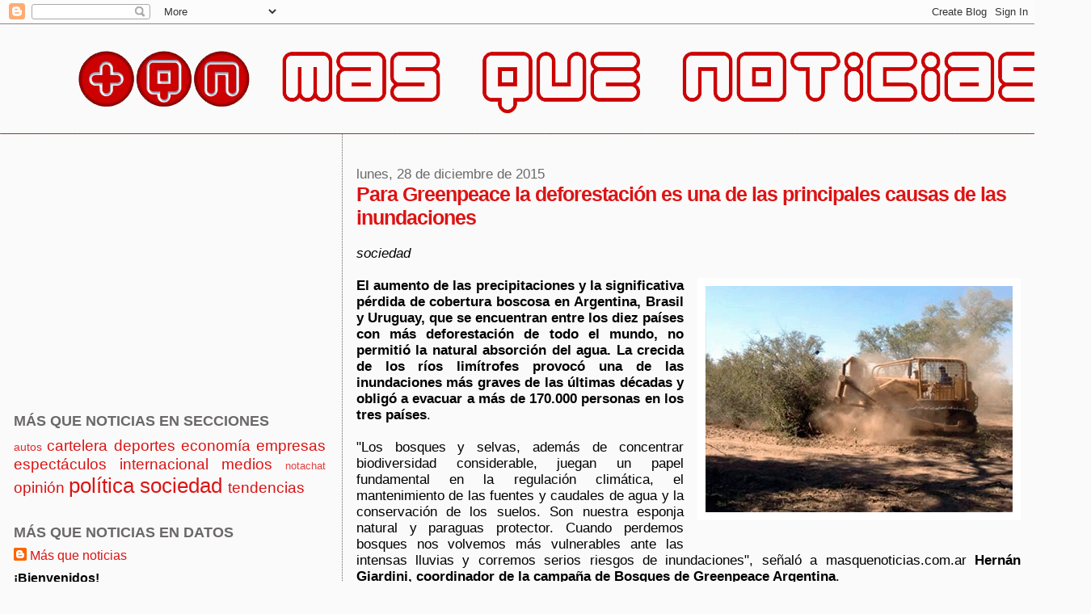

--- FILE ---
content_type: text/html; charset=UTF-8
request_url: https://masquenoticiasblog.blogspot.com/2015/12/para-greenpeace-la-deforestacion-es-una.html
body_size: 14912
content:
<!DOCTYPE html>
<html dir='ltr'>
<head>
<link href='https://www.blogger.com/static/v1/widgets/2944754296-widget_css_bundle.css' rel='stylesheet' type='text/css'/>
<meta content='text/html; charset=UTF-8' http-equiv='Content-Type'/>
<meta content='blogger' name='generator'/>
<link href='https://masquenoticiasblog.blogspot.com/favicon.ico' rel='icon' type='image/x-icon'/>
<link href='http://masquenoticiasblog.blogspot.com/2015/12/para-greenpeace-la-deforestacion-es-una.html' rel='canonical'/>
<link rel="alternate" type="application/atom+xml" title="Más que noticias - Atom" href="https://masquenoticiasblog.blogspot.com/feeds/posts/default" />
<link rel="alternate" type="application/rss+xml" title="Más que noticias - RSS" href="https://masquenoticiasblog.blogspot.com/feeds/posts/default?alt=rss" />
<link rel="service.post" type="application/atom+xml" title="Más que noticias - Atom" href="https://www.blogger.com/feeds/4055887411319797451/posts/default" />

<link rel="alternate" type="application/atom+xml" title="Más que noticias - Atom" href="https://masquenoticiasblog.blogspot.com/feeds/3945217456610243051/comments/default" />
<!--Can't find substitution for tag [blog.ieCssRetrofitLinks]-->
<link href='https://blogger.googleusercontent.com/img/b/R29vZ2xl/AVvXsEhonkArZIl1HzaJktnGL-UwTzoHlQ9S41Np21Zqfu6V0Q31ZYwu_r-srlGg-PQKqx-VXwBSfTchoON24kQLDLPyV5KwJBxlch_dDfXju_fVd2L6Xi8m3NhD2sFDIuJ4bpapKtoidJjOqR8/s1600/1535.gif' rel='image_src'/>
<meta content='http://masquenoticiasblog.blogspot.com/2015/12/para-greenpeace-la-deforestacion-es-una.html' property='og:url'/>
<meta content='Para Greenpeace la deforestación es una de las principales causas de las inundaciones' property='og:title'/>
<meta content='Web sobre noticias - periodismo digital' property='og:description'/>
<meta content='https://blogger.googleusercontent.com/img/b/R29vZ2xl/AVvXsEhonkArZIl1HzaJktnGL-UwTzoHlQ9S41Np21Zqfu6V0Q31ZYwu_r-srlGg-PQKqx-VXwBSfTchoON24kQLDLPyV5KwJBxlch_dDfXju_fVd2L6Xi8m3NhD2sFDIuJ4bpapKtoidJjOqR8/w1200-h630-p-k-no-nu/1535.gif' property='og:image'/>
<title>Más que noticias: Para Greenpeace la deforestación es una de las principales causas de las inundaciones</title>
<style id='page-skin-1' type='text/css'><!--
/*
* Blogger Template Style
*
* Sand Dollar
* by Jason Sutter
* Updated by Blogger Team
*/
body {
margin:0px;
padding:0px;
background:#fafafa;
color:#000000;
font-size: small;
}
#outer-wrapper {
font:normal normal 130% Arial, Tahoma, Helvetica, FreeSans, sans-serif;
}
a {
color:#cc0000;
}
a:hover {
color:#dc1414;
}
a img {
border-width: 0;
}
#content-wrapper {
padding-top: 0;
padding-right: 1em;
padding-bottom: 0;
padding-left: 1em;
}
@media all  {
div#main {
float:right;
width:66%;
padding-top:30px;
padding-right:0;
padding-bottom:10px;
padding-left:1em;
border-left:dotted 1px #666666;
word-wrap: break-word; /* fix for long text breaking sidebar float in IE */
overflow: hidden;     /* fix for long non-text content breaking IE sidebar float */
}
div#sidebar {
margin-top:20px;
margin-right:0px;
margin-bottom:0px;
margin-left:0;
padding:0px;
text-align:left;
float: left;
width: 31%;
word-wrap: break-word; /* fix for long text breaking sidebar float in IE */
overflow: hidden;     /* fix for long non-text content breaking IE sidebar float */
}
}
@media handheld  {
div#main {
float:none;
width:90%;
}
div#sidebar {
padding-top:30px;
padding-right:7%;
padding-bottom:10px;
padding-left:3%;
}
}
#header {
padding-top:0px;
padding-right:0px;
padding-bottom:0px;
padding-left:0px;
margin-top:0px;
margin-right:0px;
margin-bottom:0px;
margin-left:0px;
border-bottom:dotted 1px #666666;
background:#cc0000;
}
h1 a:link  {
text-decoration:none;
color:#ffffff
}
h1 a:visited  {
text-decoration:none;
color:#ffffff
}
h1,h2,h3 {
margin: 0;
}
h1 {
padding-top:25px;
padding-right:0px;
padding-bottom:10px;
padding-left:5%;
color:#ffffff;
background:#000000;
font:normal bold 200% Verdana, Geneva, sans-serif;
letter-spacing:-2px;
}
h3.post-title {
color:#dc1414;
font:normal bold 150% Verdana, Geneva, sans-serif;
letter-spacing:-1px;
}
h3.post-title a,
h3.post-title a:visited {
color: #dc1414;
}
h2.date-header  {
margin-top:10px;
margin-right:0px;
margin-bottom:0px;
margin-left:0px;
color:#6b6868;
font: normal normal 100% Arial, Tahoma, Helvetica, FreeSans, sans-serif;
}
h4 {
color:#aa0033;
}
#sidebar h2 {
color:#6b6868;
margin:0px;
padding:0px;
font:normal bold 110% 'Trebuchet MS', Trebuchet, sans-serif;
}
#sidebar .widget {
margin-top:0px;
margin-right:0px;
margin-bottom:33px;
margin-left:0px;
padding-top:0px;
padding-right:0px;
padding-bottom:0px;
padding-left:0px;
font-size:95%;
}
#sidebar ul {
list-style-type:none;
padding-left: 0;
margin-top: 0;
}
#sidebar li {
margin-top:0px;
margin-right:0px;
margin-bottom:0px;
margin-left:0px;
padding-top:0px;
padding-right:0px;
padding-bottom:0px;
padding-left:0px;
list-style-type:none;
font-size:95%;
}
.description {
padding:0px;
margin-top:7px;
margin-right:12%;
margin-bottom:7px;
margin-left:5%;
color:#cc0000;
background:transparent;
font:bold 100% Verdana,Sans-Serif;
}
.post {
margin-top:0px;
margin-right:0px;
margin-bottom:30px;
margin-left:0px;
}
.post strong {
color:#000000;
font-weight:bold;
}
pre,code {
color:#dc1414;
}
strike {
color:#dc1414;
}
.post-footer  {
padding:0px;
margin:0px;
color:#6b6868;
font-size:80%;
}
.post-footer a {
border:none;
color:#6b6868;
text-decoration:none;
}
.post-footer a:hover {
text-decoration:underline;
}
#comments {
padding:0px;
font-size:110%;
font-weight:bold;
}
.comment-author {
margin-top: 10px;
}
.comment-body {
font-size:100%;
font-weight:normal;
color:black;
}
.comment-footer {
padding-bottom:20px;
color:#6b6868;
font-size:80%;
font-weight:normal;
display:inline;
margin-right:10px
}
.deleted-comment  {
font-style:italic;
color:gray;
}
.comment-link  {
margin-left:.6em;
}
.profile-textblock {
clear: both;
margin-left: 0;
}
.profile-img {
float: left;
margin-top: 0;
margin-right: 5px;
margin-bottom: 5px;
margin-left: 0;
border: 2px solid #000000;
}
#sidebar a:link  {
color:#dc1414;
text-decoration:none;
}
#sidebar a:active  {
color:#ff0000;
text-decoration:none;
}
#sidebar a:visited  {
color:sidebarlinkcolor;
text-decoration:none;
}
#sidebar a:hover {
color:#6b6868;
text-decoration:none;
}
.feed-links {
clear: both;
line-height: 2.5em;
}
#blog-pager-newer-link {
float: left;
}
#blog-pager-older-link {
float: right;
}
#blog-pager {
text-align: center;
}
.clear {
clear: both;
}
.widget-content {
margin-top: 0.5em;
}
/** Tweaks for layout editor preview */
body#layout #outer-wrapper {
margin-top: 0;
}
body#layout #main,
body#layout #sidebar {
margin-top: 10px;
padding-top: 0;
}

--></style>
<link href='https://www.blogger.com/dyn-css/authorization.css?targetBlogID=4055887411319797451&amp;zx=19d6b2c5-69bb-4c84-81b3-472ff224b4e7' media='none' onload='if(media!=&#39;all&#39;)media=&#39;all&#39;' rel='stylesheet'/><noscript><link href='https://www.blogger.com/dyn-css/authorization.css?targetBlogID=4055887411319797451&amp;zx=19d6b2c5-69bb-4c84-81b3-472ff224b4e7' rel='stylesheet'/></noscript>
<meta name='google-adsense-platform-account' content='ca-host-pub-1556223355139109'/>
<meta name='google-adsense-platform-domain' content='blogspot.com'/>

<!-- data-ad-client=ca-pub-5686547728301536 -->

<link rel="stylesheet" href="https://fonts.googleapis.com/css2?display=swap&family=Epilogue"></head>
<body>
<div class='navbar section' id='navbar'><div class='widget Navbar' data-version='1' id='Navbar1'><script type="text/javascript">
    function setAttributeOnload(object, attribute, val) {
      if(window.addEventListener) {
        window.addEventListener('load',
          function(){ object[attribute] = val; }, false);
      } else {
        window.attachEvent('onload', function(){ object[attribute] = val; });
      }
    }
  </script>
<div id="navbar-iframe-container"></div>
<script type="text/javascript" src="https://apis.google.com/js/platform.js"></script>
<script type="text/javascript">
      gapi.load("gapi.iframes:gapi.iframes.style.bubble", function() {
        if (gapi.iframes && gapi.iframes.getContext) {
          gapi.iframes.getContext().openChild({
              url: 'https://www.blogger.com/navbar/4055887411319797451?po\x3d3945217456610243051\x26origin\x3dhttps://masquenoticiasblog.blogspot.com',
              where: document.getElementById("navbar-iframe-container"),
              id: "navbar-iframe"
          });
        }
      });
    </script><script type="text/javascript">
(function() {
var script = document.createElement('script');
script.type = 'text/javascript';
script.src = '//pagead2.googlesyndication.com/pagead/js/google_top_exp.js';
var head = document.getElementsByTagName('head')[0];
if (head) {
head.appendChild(script);
}})();
</script>
</div></div>
<div id='outer-wrapper'><div id='wrap2'>
<!-- skip links for text browsers -->
<span id='skiplinks' style='display:none;'>
<a href='#main'>skip to main </a> |
      <a href='#sidebar'>skip to sidebar</a>
</span>
<div id='header-wrapper'>
<div class='header section' id='header'><div class='widget Header' data-version='1' id='Header1'>
<div id='header-inner'>
<a href='https://masquenoticiasblog.blogspot.com/' style='display: block'>
<img alt='Más que noticias' height='135px; ' id='Header1_headerimg' src='https://blogger.googleusercontent.com/img/a/AVvXsEh1_c2AcodX_AR8vM6OTQVqZVYjqH-D5ob8wFguxnApuZxEGvqjqDIJY5WyjG5lV8G0x9g2vv1jAyXtvJNOcr6-o8hZs9iJLymJMfB5mRyAYXnSa3FSY5w3GkM7R95fBWp31ILYfBu7KFnazMfowX9ktBwN62NAOZtfuQo_T0oSQb618JG8GRDhlojYpXs=s1350' style='display: block' width='1350px; '/>
</a>
</div>
</div></div>
</div>
<div id='content-wrapper'>
<div id='crosscol-wrapper' style='text-align:center'>
<div class='crosscol no-items section' id='crosscol'></div>
</div>
<div id='main-wrapper'>
<div class='main section' id='main'><div class='widget Blog' data-version='1' id='Blog1'>
<div class='blog-posts hfeed'>

          <div class="date-outer">
        
<h2 class='date-header'><span>lunes, 28 de diciembre de 2015</span></h2>

          <div class="date-posts">
        
<div class='post-outer'>
<div class='post hentry uncustomized-post-template' itemprop='blogPost' itemscope='itemscope' itemtype='http://schema.org/BlogPosting'>
<meta content='https://blogger.googleusercontent.com/img/b/R29vZ2xl/AVvXsEhonkArZIl1HzaJktnGL-UwTzoHlQ9S41Np21Zqfu6V0Q31ZYwu_r-srlGg-PQKqx-VXwBSfTchoON24kQLDLPyV5KwJBxlch_dDfXju_fVd2L6Xi8m3NhD2sFDIuJ4bpapKtoidJjOqR8/s1600/1535.gif' itemprop='image_url'/>
<meta content='4055887411319797451' itemprop='blogId'/>
<meta content='3945217456610243051' itemprop='postId'/>
<a name='3945217456610243051'></a>
<h3 class='post-title entry-title' itemprop='name'>
Para Greenpeace la deforestación es una de las principales causas de las inundaciones
</h3>
<div class='post-header'>
<div class='post-header-line-1'></div>
</div>
<div class='post-body entry-content' id='post-body-3945217456610243051' itemprop='description articleBody'>
<br />
<i>sociedad</i><br />
<br />
<div class="separator" style="clear: both; text-align: center;">
<a href="https://blogger.googleusercontent.com/img/b/R29vZ2xl/AVvXsEhonkArZIl1HzaJktnGL-UwTzoHlQ9S41Np21Zqfu6V0Q31ZYwu_r-srlGg-PQKqx-VXwBSfTchoON24kQLDLPyV5KwJBxlch_dDfXju_fVd2L6Xi8m3NhD2sFDIuJ4bpapKtoidJjOqR8/s1600/1535.gif" imageanchor="1" style="clear: right; float: right; margin-bottom: 1em; margin-left: 1em;"><img border="0" src="https://blogger.googleusercontent.com/img/b/R29vZ2xl/AVvXsEhonkArZIl1HzaJktnGL-UwTzoHlQ9S41Np21Zqfu6V0Q31ZYwu_r-srlGg-PQKqx-VXwBSfTchoON24kQLDLPyV5KwJBxlch_dDfXju_fVd2L6Xi8m3NhD2sFDIuJ4bpapKtoidJjOqR8/s1600/1535.gif" /></a></div>
<div style="text-align: justify;">
<b>El aumento de las precipitaciones y la significativa pérdida de cobertura boscosa en Argentina, Brasil y Uruguay, que se encuentran entre los diez países con más deforestación de todo el mundo, no permitió la natural absorción del agua.  La crecida de los ríos limítrofes provocó una de las  inundaciones más graves de las últimas décadas y obligó a evacuar a más de 170.000 personas en los tres países</b>.
</div>
<div style="text-align: justify;">
<br /></div>
<div style="text-align: justify;">
"Los bosques y selvas, además de concentrar biodiversidad considerable, juegan un papel fundamental en la regulación climática, el mantenimiento de las fuentes y caudales de agua y la conservación de los suelos. Son nuestra esponja natural y paraguas protector. Cuando perdemos bosques nos volvemos más vulnerables ante las intensas lluvias y corremos serios riesgos de inundaciones", señaló a masquenoticias.com.ar&nbsp;<b>Hernán Giardini, coordinador de la campaña de Bosques de Greenpeace Argentina</b>.
</div>
<div style="text-align: justify;">
<br /></div>
<div style="text-align: justify;">
Según datos de la Secretaría de Ambiente y Desarrollo Sustentable de la Nación, desde la sanción de la Ley de Bosques (noviembre de 2007) hasta fines de 2014 se deforestaron en el país más de 2 millones de hectáreas, de las cuales 620 mil hectáreas eran bosques protegidos. En ese mismo período, la provincia de Entre Ríos perdió más de 85.000 hectáreas de bosques nativos. La provincia de Entre Ríos es la más afectada por las crecidas, con más de 20.000 personas desplazadas de sus hogares, la mayoría en Concordia, ciudad ubicada a orillas del río Uruguay, que vive su peor inundación en 50 años.
</div>
<div style="text-align: justify;">
<br /></div>
<div style="text-align: justify;">
La situación actual de la Selva Paranaense o Selva Misionera, atravesada por los ríos Uruguay, Paraná e Iguazú, es realmente crítica: sólo queda un 7% de la superficie original de bosques. Mientras que en Paraguay y Brasil ha sido prácticamente destruida, la mayor parte remanente se encuentra en nuestro país, donde ha ido disminuyendo desde una superficie inicial de más de 2 millones de hectáreas hasta tan solo unas 40.000 hectáreas de selvas prístinas y alrededor de 800.000 hectáreas de selvas secundarias en la actualidad.
</div>
<div style="text-align: justify;">
<br /></div>
<div style="text-align: justify;">
Un reciente informe de la FAO ubica a Brasil, Paraguay y Argentina entre los diez países que más desmontaron durante los últimos 25 años. Entre 1990 y 2015 nuestro país perdió más de 7,6 millones de hectáreas (una superficie similar a la de Escocia), a razón de 300.000 hectáreas al año.
</div>
<div style="text-align: justify;">
<br /></div>
<div style="text-align: justify;">
Por otra parte, los efectos del fenómeno meteorológico El Niño son uno de los más virulentos desde 1950 y podrían continuar hasta el primer trimestre de 2016, según predijo la Organización Meteorológica Mundial en noviembre pasado.

 </div>
<div style='clear: both;'></div>
</div>
<div class='post-footer'>
<div class='post-footer-line post-footer-line-1'>
<span class='post-author vcard'>
Posted by
<span class='fn' itemprop='author' itemscope='itemscope' itemtype='http://schema.org/Person'>
<meta content='https://www.blogger.com/profile/06256128721695600245' itemprop='url'/>
<a class='g-profile' href='https://www.blogger.com/profile/06256128721695600245' rel='author' title='author profile'>
<span itemprop='name'>Más que noticias</span>
</a>
</span>
</span>
<span class='post-timestamp'>
</span>
<span class='post-comment-link'>
</span>
<span class='post-icons'>
<span class='item-action'>
<a href='https://www.blogger.com/email-post/4055887411319797451/3945217456610243051' title='Enviar entrada por correo electrónico'>
<img alt='' class='icon-action' height='13' src='https://resources.blogblog.com/img/icon18_email.gif' width='18'/>
</a>
</span>
</span>
<div class='post-share-buttons goog-inline-block'>
<a class='goog-inline-block share-button sb-email' href='https://www.blogger.com/share-post.g?blogID=4055887411319797451&postID=3945217456610243051&target=email' target='_blank' title='Enviar por correo electrónico'><span class='share-button-link-text'>Enviar por correo electrónico</span></a><a class='goog-inline-block share-button sb-blog' href='https://www.blogger.com/share-post.g?blogID=4055887411319797451&postID=3945217456610243051&target=blog' onclick='window.open(this.href, "_blank", "height=270,width=475"); return false;' target='_blank' title='Escribe un blog'><span class='share-button-link-text'>Escribe un blog</span></a><a class='goog-inline-block share-button sb-twitter' href='https://www.blogger.com/share-post.g?blogID=4055887411319797451&postID=3945217456610243051&target=twitter' target='_blank' title='Compartir en X'><span class='share-button-link-text'>Compartir en X</span></a><a class='goog-inline-block share-button sb-facebook' href='https://www.blogger.com/share-post.g?blogID=4055887411319797451&postID=3945217456610243051&target=facebook' onclick='window.open(this.href, "_blank", "height=430,width=640"); return false;' target='_blank' title='Compartir con Facebook'><span class='share-button-link-text'>Compartir con Facebook</span></a><a class='goog-inline-block share-button sb-pinterest' href='https://www.blogger.com/share-post.g?blogID=4055887411319797451&postID=3945217456610243051&target=pinterest' target='_blank' title='Compartir en Pinterest'><span class='share-button-link-text'>Compartir en Pinterest</span></a>
</div>
</div>
<div class='post-footer-line post-footer-line-2'>
<span class='post-labels'>
</span>
</div>
<div class='post-footer-line post-footer-line-3'>
<span class='post-location'>
</span>
</div>
</div>
</div>
<div class='comments' id='comments'>
<a name='comments'></a>
</div>
</div>
<div class='inline-ad'>
<script async src="https://pagead2.googlesyndication.com/pagead/js/adsbygoogle.js?client=ca-pub-5686547728301536&host=ca-host-pub-1556223355139109" crossorigin="anonymous"></script>
<!-- masquenoticiasblog_main_Blog1_728x90_as -->
<ins class="adsbygoogle"
     style="display:inline-block;width:728px;height:90px"
     data-ad-client="ca-pub-5686547728301536"
     data-ad-host="ca-host-pub-1556223355139109"
     data-ad-slot="8178798430"></ins>
<script>
(adsbygoogle = window.adsbygoogle || []).push({});
</script>
</div>

        </div></div>
      
</div>
<div class='blog-pager' id='blog-pager'>
<span id='blog-pager-newer-link'>
<a class='blog-pager-newer-link' href='https://masquenoticiasblog.blogspot.com/2015/12/novedad-editorial-tiempo-de-otros.html' id='Blog1_blog-pager-newer-link' title='Entrada más reciente'>Entrada más reciente</a>
</span>
<span id='blog-pager-older-link'>
<a class='blog-pager-older-link' href='https://masquenoticiasblog.blogspot.com/2015/12/comenzo-en-moron-un-operativo-limpieza.html' id='Blog1_blog-pager-older-link' title='Entrada antigua'>Entrada antigua</a>
</span>
<a class='home-link' href='https://masquenoticiasblog.blogspot.com/'>Inicio</a>
</div>
<div class='clear'></div>
<div class='post-feeds'>
</div>
</div></div>
</div>
<div id='sidebar-wrapper'>
<div class='sidebar section' id='sidebar'><div class='widget AdSense' data-version='1' id='AdSense1'>
<div class='widget-content'>
<script type="text/javascript">
    google_ad_client = "ca-pub-5686547728301536";
    google_ad_host = "ca-host-pub-1556223355139109";
    google_ad_host_channel = "L0001";
    google_ad_slot = "6702065238";
    google_ad_width = 336;
    google_ad_height = 280;
</script>
<!-- masquenoticiasblog_sidebar_AdSense1_336x280_as -->
<script type="text/javascript"
src="//pagead2.googlesyndication.com/pagead/show_ads.js">
</script>
<div class='clear'></div>
</div>
</div><div class='widget Label' data-version='1' id='Label2'>
<h2>MÁS QUE NOTICIAS EN SECCIONES</h2>
<div class='widget-content cloud-label-widget-content'>
<span class='label-size label-size-2'>
<a dir='ltr' href='https://masquenoticiasblog.blogspot.com/search/label/autos'>autos</a>
</span>
<span class='label-size label-size-4'>
<a dir='ltr' href='https://masquenoticiasblog.blogspot.com/search/label/cartelera'>cartelera</a>
</span>
<span class='label-size label-size-4'>
<a dir='ltr' href='https://masquenoticiasblog.blogspot.com/search/label/deportes'>deportes</a>
</span>
<span class='label-size label-size-4'>
<a dir='ltr' href='https://masquenoticiasblog.blogspot.com/search/label/econom%C3%ADa'>economía</a>
</span>
<span class='label-size label-size-4'>
<a dir='ltr' href='https://masquenoticiasblog.blogspot.com/search/label/empresas'>empresas</a>
</span>
<span class='label-size label-size-4'>
<a dir='ltr' href='https://masquenoticiasblog.blogspot.com/search/label/espect%C3%A1culos'>espectáculos</a>
</span>
<span class='label-size label-size-4'>
<a dir='ltr' href='https://masquenoticiasblog.blogspot.com/search/label/internacional'>internacional</a>
</span>
<span class='label-size label-size-4'>
<a dir='ltr' href='https://masquenoticiasblog.blogspot.com/search/label/medios'>medios</a>
</span>
<span class='label-size label-size-1'>
<a dir='ltr' href='https://masquenoticiasblog.blogspot.com/search/label/notachat'>notachat</a>
</span>
<span class='label-size label-size-4'>
<a dir='ltr' href='https://masquenoticiasblog.blogspot.com/search/label/opini%C3%B3n'>opinión</a>
</span>
<span class='label-size label-size-5'>
<a dir='ltr' href='https://masquenoticiasblog.blogspot.com/search/label/pol%C3%ADtica'>política</a>
</span>
<span class='label-size label-size-5'>
<a dir='ltr' href='https://masquenoticiasblog.blogspot.com/search/label/sociedad'>sociedad</a>
</span>
<span class='label-size label-size-4'>
<a dir='ltr' href='https://masquenoticiasblog.blogspot.com/search/label/tendencias'>tendencias</a>
</span>
<div class='clear'></div>
</div>
</div><div class='widget Profile' data-version='1' id='Profile1'>
<h2>MÁS QUE NOTICIAS EN DATOS</h2>
<div class='widget-content'>
<dl class='profile-datablock'>
<dt class='profile-data'>
<a class='profile-name-link g-profile' href='https://www.blogger.com/profile/06256128721695600245' rel='author' style='background-image: url(//www.blogger.com/img/logo-16.png);'>
Más que noticias
</a>
</dt>
<dd class='profile-textblock'><b>&#161;Bienvenidos!</b><br><br>💻 Más que noticias<br>
<a href="http://www.masquenoticias.com.ar">masquenoticias.com.ar</a><br>
<a href="http://masquenoticiasblog.blogspot.com.ar/">masquenoticiasblog.blogspot.com</a><br><br>

seguinos<br>I&#160;<a href="https://www.instagram.com/masquenoticias.ok/">masquenoticias.ok</a><br>F&#160;<a href="https://es-la.facebook.com/M%C3%A1s-que-noticias-115210608579190/">Más que noticias</a><br>
X <a href="https://twitter.com/masquenoticias">@masquenoticias</a><br><br>

escribinos<br>📧&#160;<a href="mailto:info@masquenoticias.com.ar">info@masquenoticias.com.ar</a><br><br>💻 NotaChat<br>
<a href="http://notachat.blogspot.com.ar/">notachat.blogspot.com.ar</a><br>
seguinos<br>I&#160;<a href="https://www.instagram.com/notachat.ok/">notachat.ok</a><br><br>💻 Función Estreno<br>
<a href="https://funcionestreno.blogspot.com/">funcionestreno.blogspot.com/</a><br>
seguinos<br>I&#160;<a href="https://www.instagram.com/funcionestreno/">funcionestreno</a><br><br>


Dirección: Ignacio Gaitán</dd>
</dl>
<a class='profile-link' href='https://www.blogger.com/profile/06256128721695600245' rel='author'>Ver todo mi perfil</a>
<div class='clear'></div>
</div>
</div><div class='widget BlogArchive' data-version='1' id='BlogArchive1'>
<h2>MÁS QUE NOTICIAS EN ARCHIVO</h2>
<div class='widget-content'>
<div id='ArchiveList'>
<div id='BlogArchive1_ArchiveList'>
<ul class='hierarchy'>
<li class='archivedate collapsed'>
<a class='toggle' href='javascript:void(0)'>
<span class='zippy'>

        &#9658;&#160;
      
</span>
</a>
<a class='post-count-link' href='https://masquenoticiasblog.blogspot.com/2026/'>
2026
</a>
<span class='post-count' dir='ltr'>(82)</span>
<ul class='hierarchy'>
<li class='archivedate collapsed'>
<a class='toggle' href='javascript:void(0)'>
<span class='zippy'>

        &#9658;&#160;
      
</span>
</a>
<a class='post-count-link' href='https://masquenoticiasblog.blogspot.com/2026/02/'>
febrero
</a>
<span class='post-count' dir='ltr'>(8)</span>
</li>
</ul>
<ul class='hierarchy'>
<li class='archivedate collapsed'>
<a class='toggle' href='javascript:void(0)'>
<span class='zippy'>

        &#9658;&#160;
      
</span>
</a>
<a class='post-count-link' href='https://masquenoticiasblog.blogspot.com/2026/01/'>
enero
</a>
<span class='post-count' dir='ltr'>(74)</span>
</li>
</ul>
</li>
</ul>
<ul class='hierarchy'>
<li class='archivedate collapsed'>
<a class='toggle' href='javascript:void(0)'>
<span class='zippy'>

        &#9658;&#160;
      
</span>
</a>
<a class='post-count-link' href='https://masquenoticiasblog.blogspot.com/2025/'>
2025
</a>
<span class='post-count' dir='ltr'>(955)</span>
<ul class='hierarchy'>
<li class='archivedate collapsed'>
<a class='toggle' href='javascript:void(0)'>
<span class='zippy'>

        &#9658;&#160;
      
</span>
</a>
<a class='post-count-link' href='https://masquenoticiasblog.blogspot.com/2025/12/'>
diciembre
</a>
<span class='post-count' dir='ltr'>(89)</span>
</li>
</ul>
<ul class='hierarchy'>
<li class='archivedate collapsed'>
<a class='toggle' href='javascript:void(0)'>
<span class='zippy'>

        &#9658;&#160;
      
</span>
</a>
<a class='post-count-link' href='https://masquenoticiasblog.blogspot.com/2025/11/'>
noviembre
</a>
<span class='post-count' dir='ltr'>(85)</span>
</li>
</ul>
<ul class='hierarchy'>
<li class='archivedate collapsed'>
<a class='toggle' href='javascript:void(0)'>
<span class='zippy'>

        &#9658;&#160;
      
</span>
</a>
<a class='post-count-link' href='https://masquenoticiasblog.blogspot.com/2025/10/'>
octubre
</a>
<span class='post-count' dir='ltr'>(86)</span>
</li>
</ul>
<ul class='hierarchy'>
<li class='archivedate collapsed'>
<a class='toggle' href='javascript:void(0)'>
<span class='zippy'>

        &#9658;&#160;
      
</span>
</a>
<a class='post-count-link' href='https://masquenoticiasblog.blogspot.com/2025/09/'>
septiembre
</a>
<span class='post-count' dir='ltr'>(84)</span>
</li>
</ul>
<ul class='hierarchy'>
<li class='archivedate collapsed'>
<a class='toggle' href='javascript:void(0)'>
<span class='zippy'>

        &#9658;&#160;
      
</span>
</a>
<a class='post-count-link' href='https://masquenoticiasblog.blogspot.com/2025/08/'>
agosto
</a>
<span class='post-count' dir='ltr'>(78)</span>
</li>
</ul>
<ul class='hierarchy'>
<li class='archivedate collapsed'>
<a class='toggle' href='javascript:void(0)'>
<span class='zippy'>

        &#9658;&#160;
      
</span>
</a>
<a class='post-count-link' href='https://masquenoticiasblog.blogspot.com/2025/07/'>
julio
</a>
<span class='post-count' dir='ltr'>(86)</span>
</li>
</ul>
<ul class='hierarchy'>
<li class='archivedate collapsed'>
<a class='toggle' href='javascript:void(0)'>
<span class='zippy'>

        &#9658;&#160;
      
</span>
</a>
<a class='post-count-link' href='https://masquenoticiasblog.blogspot.com/2025/06/'>
junio
</a>
<span class='post-count' dir='ltr'>(77)</span>
</li>
</ul>
<ul class='hierarchy'>
<li class='archivedate collapsed'>
<a class='toggle' href='javascript:void(0)'>
<span class='zippy'>

        &#9658;&#160;
      
</span>
</a>
<a class='post-count-link' href='https://masquenoticiasblog.blogspot.com/2025/05/'>
mayo
</a>
<span class='post-count' dir='ltr'>(88)</span>
</li>
</ul>
<ul class='hierarchy'>
<li class='archivedate collapsed'>
<a class='toggle' href='javascript:void(0)'>
<span class='zippy'>

        &#9658;&#160;
      
</span>
</a>
<a class='post-count-link' href='https://masquenoticiasblog.blogspot.com/2025/04/'>
abril
</a>
<span class='post-count' dir='ltr'>(86)</span>
</li>
</ul>
<ul class='hierarchy'>
<li class='archivedate collapsed'>
<a class='toggle' href='javascript:void(0)'>
<span class='zippy'>

        &#9658;&#160;
      
</span>
</a>
<a class='post-count-link' href='https://masquenoticiasblog.blogspot.com/2025/03/'>
marzo
</a>
<span class='post-count' dir='ltr'>(67)</span>
</li>
</ul>
<ul class='hierarchy'>
<li class='archivedate collapsed'>
<a class='toggle' href='javascript:void(0)'>
<span class='zippy'>

        &#9658;&#160;
      
</span>
</a>
<a class='post-count-link' href='https://masquenoticiasblog.blogspot.com/2025/02/'>
febrero
</a>
<span class='post-count' dir='ltr'>(63)</span>
</li>
</ul>
<ul class='hierarchy'>
<li class='archivedate collapsed'>
<a class='toggle' href='javascript:void(0)'>
<span class='zippy'>

        &#9658;&#160;
      
</span>
</a>
<a class='post-count-link' href='https://masquenoticiasblog.blogspot.com/2025/01/'>
enero
</a>
<span class='post-count' dir='ltr'>(66)</span>
</li>
</ul>
</li>
</ul>
<ul class='hierarchy'>
<li class='archivedate collapsed'>
<a class='toggle' href='javascript:void(0)'>
<span class='zippy'>

        &#9658;&#160;
      
</span>
</a>
<a class='post-count-link' href='https://masquenoticiasblog.blogspot.com/2024/'>
2024
</a>
<span class='post-count' dir='ltr'>(1014)</span>
<ul class='hierarchy'>
<li class='archivedate collapsed'>
<a class='toggle' href='javascript:void(0)'>
<span class='zippy'>

        &#9658;&#160;
      
</span>
</a>
<a class='post-count-link' href='https://masquenoticiasblog.blogspot.com/2024/12/'>
diciembre
</a>
<span class='post-count' dir='ltr'>(75)</span>
</li>
</ul>
<ul class='hierarchy'>
<li class='archivedate collapsed'>
<a class='toggle' href='javascript:void(0)'>
<span class='zippy'>

        &#9658;&#160;
      
</span>
</a>
<a class='post-count-link' href='https://masquenoticiasblog.blogspot.com/2024/11/'>
noviembre
</a>
<span class='post-count' dir='ltr'>(91)</span>
</li>
</ul>
<ul class='hierarchy'>
<li class='archivedate collapsed'>
<a class='toggle' href='javascript:void(0)'>
<span class='zippy'>

        &#9658;&#160;
      
</span>
</a>
<a class='post-count-link' href='https://masquenoticiasblog.blogspot.com/2024/10/'>
octubre
</a>
<span class='post-count' dir='ltr'>(85)</span>
</li>
</ul>
<ul class='hierarchy'>
<li class='archivedate collapsed'>
<a class='toggle' href='javascript:void(0)'>
<span class='zippy'>

        &#9658;&#160;
      
</span>
</a>
<a class='post-count-link' href='https://masquenoticiasblog.blogspot.com/2024/09/'>
septiembre
</a>
<span class='post-count' dir='ltr'>(80)</span>
</li>
</ul>
<ul class='hierarchy'>
<li class='archivedate collapsed'>
<a class='toggle' href='javascript:void(0)'>
<span class='zippy'>

        &#9658;&#160;
      
</span>
</a>
<a class='post-count-link' href='https://masquenoticiasblog.blogspot.com/2024/08/'>
agosto
</a>
<span class='post-count' dir='ltr'>(103)</span>
</li>
</ul>
<ul class='hierarchy'>
<li class='archivedate collapsed'>
<a class='toggle' href='javascript:void(0)'>
<span class='zippy'>

        &#9658;&#160;
      
</span>
</a>
<a class='post-count-link' href='https://masquenoticiasblog.blogspot.com/2024/07/'>
julio
</a>
<span class='post-count' dir='ltr'>(81)</span>
</li>
</ul>
<ul class='hierarchy'>
<li class='archivedate collapsed'>
<a class='toggle' href='javascript:void(0)'>
<span class='zippy'>

        &#9658;&#160;
      
</span>
</a>
<a class='post-count-link' href='https://masquenoticiasblog.blogspot.com/2024/06/'>
junio
</a>
<span class='post-count' dir='ltr'>(85)</span>
</li>
</ul>
<ul class='hierarchy'>
<li class='archivedate collapsed'>
<a class='toggle' href='javascript:void(0)'>
<span class='zippy'>

        &#9658;&#160;
      
</span>
</a>
<a class='post-count-link' href='https://masquenoticiasblog.blogspot.com/2024/05/'>
mayo
</a>
<span class='post-count' dir='ltr'>(91)</span>
</li>
</ul>
<ul class='hierarchy'>
<li class='archivedate collapsed'>
<a class='toggle' href='javascript:void(0)'>
<span class='zippy'>

        &#9658;&#160;
      
</span>
</a>
<a class='post-count-link' href='https://masquenoticiasblog.blogspot.com/2024/04/'>
abril
</a>
<span class='post-count' dir='ltr'>(88)</span>
</li>
</ul>
<ul class='hierarchy'>
<li class='archivedate collapsed'>
<a class='toggle' href='javascript:void(0)'>
<span class='zippy'>

        &#9658;&#160;
      
</span>
</a>
<a class='post-count-link' href='https://masquenoticiasblog.blogspot.com/2024/03/'>
marzo
</a>
<span class='post-count' dir='ltr'>(84)</span>
</li>
</ul>
<ul class='hierarchy'>
<li class='archivedate collapsed'>
<a class='toggle' href='javascript:void(0)'>
<span class='zippy'>

        &#9658;&#160;
      
</span>
</a>
<a class='post-count-link' href='https://masquenoticiasblog.blogspot.com/2024/02/'>
febrero
</a>
<span class='post-count' dir='ltr'>(79)</span>
</li>
</ul>
<ul class='hierarchy'>
<li class='archivedate collapsed'>
<a class='toggle' href='javascript:void(0)'>
<span class='zippy'>

        &#9658;&#160;
      
</span>
</a>
<a class='post-count-link' href='https://masquenoticiasblog.blogspot.com/2024/01/'>
enero
</a>
<span class='post-count' dir='ltr'>(72)</span>
</li>
</ul>
</li>
</ul>
<ul class='hierarchy'>
<li class='archivedate collapsed'>
<a class='toggle' href='javascript:void(0)'>
<span class='zippy'>

        &#9658;&#160;
      
</span>
</a>
<a class='post-count-link' href='https://masquenoticiasblog.blogspot.com/2023/'>
2023
</a>
<span class='post-count' dir='ltr'>(998)</span>
<ul class='hierarchy'>
<li class='archivedate collapsed'>
<a class='toggle' href='javascript:void(0)'>
<span class='zippy'>

        &#9658;&#160;
      
</span>
</a>
<a class='post-count-link' href='https://masquenoticiasblog.blogspot.com/2023/12/'>
diciembre
</a>
<span class='post-count' dir='ltr'>(83)</span>
</li>
</ul>
<ul class='hierarchy'>
<li class='archivedate collapsed'>
<a class='toggle' href='javascript:void(0)'>
<span class='zippy'>

        &#9658;&#160;
      
</span>
</a>
<a class='post-count-link' href='https://masquenoticiasblog.blogspot.com/2023/11/'>
noviembre
</a>
<span class='post-count' dir='ltr'>(80)</span>
</li>
</ul>
<ul class='hierarchy'>
<li class='archivedate collapsed'>
<a class='toggle' href='javascript:void(0)'>
<span class='zippy'>

        &#9658;&#160;
      
</span>
</a>
<a class='post-count-link' href='https://masquenoticiasblog.blogspot.com/2023/10/'>
octubre
</a>
<span class='post-count' dir='ltr'>(77)</span>
</li>
</ul>
<ul class='hierarchy'>
<li class='archivedate collapsed'>
<a class='toggle' href='javascript:void(0)'>
<span class='zippy'>

        &#9658;&#160;
      
</span>
</a>
<a class='post-count-link' href='https://masquenoticiasblog.blogspot.com/2023/09/'>
septiembre
</a>
<span class='post-count' dir='ltr'>(105)</span>
</li>
</ul>
<ul class='hierarchy'>
<li class='archivedate collapsed'>
<a class='toggle' href='javascript:void(0)'>
<span class='zippy'>

        &#9658;&#160;
      
</span>
</a>
<a class='post-count-link' href='https://masquenoticiasblog.blogspot.com/2023/08/'>
agosto
</a>
<span class='post-count' dir='ltr'>(87)</span>
</li>
</ul>
<ul class='hierarchy'>
<li class='archivedate collapsed'>
<a class='toggle' href='javascript:void(0)'>
<span class='zippy'>

        &#9658;&#160;
      
</span>
</a>
<a class='post-count-link' href='https://masquenoticiasblog.blogspot.com/2023/07/'>
julio
</a>
<span class='post-count' dir='ltr'>(86)</span>
</li>
</ul>
<ul class='hierarchy'>
<li class='archivedate collapsed'>
<a class='toggle' href='javascript:void(0)'>
<span class='zippy'>

        &#9658;&#160;
      
</span>
</a>
<a class='post-count-link' href='https://masquenoticiasblog.blogspot.com/2023/06/'>
junio
</a>
<span class='post-count' dir='ltr'>(90)</span>
</li>
</ul>
<ul class='hierarchy'>
<li class='archivedate collapsed'>
<a class='toggle' href='javascript:void(0)'>
<span class='zippy'>

        &#9658;&#160;
      
</span>
</a>
<a class='post-count-link' href='https://masquenoticiasblog.blogspot.com/2023/05/'>
mayo
</a>
<span class='post-count' dir='ltr'>(82)</span>
</li>
</ul>
<ul class='hierarchy'>
<li class='archivedate collapsed'>
<a class='toggle' href='javascript:void(0)'>
<span class='zippy'>

        &#9658;&#160;
      
</span>
</a>
<a class='post-count-link' href='https://masquenoticiasblog.blogspot.com/2023/04/'>
abril
</a>
<span class='post-count' dir='ltr'>(76)</span>
</li>
</ul>
<ul class='hierarchy'>
<li class='archivedate collapsed'>
<a class='toggle' href='javascript:void(0)'>
<span class='zippy'>

        &#9658;&#160;
      
</span>
</a>
<a class='post-count-link' href='https://masquenoticiasblog.blogspot.com/2023/03/'>
marzo
</a>
<span class='post-count' dir='ltr'>(97)</span>
</li>
</ul>
<ul class='hierarchy'>
<li class='archivedate collapsed'>
<a class='toggle' href='javascript:void(0)'>
<span class='zippy'>

        &#9658;&#160;
      
</span>
</a>
<a class='post-count-link' href='https://masquenoticiasblog.blogspot.com/2023/02/'>
febrero
</a>
<span class='post-count' dir='ltr'>(64)</span>
</li>
</ul>
<ul class='hierarchy'>
<li class='archivedate collapsed'>
<a class='toggle' href='javascript:void(0)'>
<span class='zippy'>

        &#9658;&#160;
      
</span>
</a>
<a class='post-count-link' href='https://masquenoticiasblog.blogspot.com/2023/01/'>
enero
</a>
<span class='post-count' dir='ltr'>(71)</span>
</li>
</ul>
</li>
</ul>
<ul class='hierarchy'>
<li class='archivedate collapsed'>
<a class='toggle' href='javascript:void(0)'>
<span class='zippy'>

        &#9658;&#160;
      
</span>
</a>
<a class='post-count-link' href='https://masquenoticiasblog.blogspot.com/2022/'>
2022
</a>
<span class='post-count' dir='ltr'>(877)</span>
<ul class='hierarchy'>
<li class='archivedate collapsed'>
<a class='toggle' href='javascript:void(0)'>
<span class='zippy'>

        &#9658;&#160;
      
</span>
</a>
<a class='post-count-link' href='https://masquenoticiasblog.blogspot.com/2022/12/'>
diciembre
</a>
<span class='post-count' dir='ltr'>(68)</span>
</li>
</ul>
<ul class='hierarchy'>
<li class='archivedate collapsed'>
<a class='toggle' href='javascript:void(0)'>
<span class='zippy'>

        &#9658;&#160;
      
</span>
</a>
<a class='post-count-link' href='https://masquenoticiasblog.blogspot.com/2022/11/'>
noviembre
</a>
<span class='post-count' dir='ltr'>(72)</span>
</li>
</ul>
<ul class='hierarchy'>
<li class='archivedate collapsed'>
<a class='toggle' href='javascript:void(0)'>
<span class='zippy'>

        &#9658;&#160;
      
</span>
</a>
<a class='post-count-link' href='https://masquenoticiasblog.blogspot.com/2022/10/'>
octubre
</a>
<span class='post-count' dir='ltr'>(68)</span>
</li>
</ul>
<ul class='hierarchy'>
<li class='archivedate collapsed'>
<a class='toggle' href='javascript:void(0)'>
<span class='zippy'>

        &#9658;&#160;
      
</span>
</a>
<a class='post-count-link' href='https://masquenoticiasblog.blogspot.com/2022/09/'>
septiembre
</a>
<span class='post-count' dir='ltr'>(66)</span>
</li>
</ul>
<ul class='hierarchy'>
<li class='archivedate collapsed'>
<a class='toggle' href='javascript:void(0)'>
<span class='zippy'>

        &#9658;&#160;
      
</span>
</a>
<a class='post-count-link' href='https://masquenoticiasblog.blogspot.com/2022/08/'>
agosto
</a>
<span class='post-count' dir='ltr'>(81)</span>
</li>
</ul>
<ul class='hierarchy'>
<li class='archivedate collapsed'>
<a class='toggle' href='javascript:void(0)'>
<span class='zippy'>

        &#9658;&#160;
      
</span>
</a>
<a class='post-count-link' href='https://masquenoticiasblog.blogspot.com/2022/07/'>
julio
</a>
<span class='post-count' dir='ltr'>(101)</span>
</li>
</ul>
<ul class='hierarchy'>
<li class='archivedate collapsed'>
<a class='toggle' href='javascript:void(0)'>
<span class='zippy'>

        &#9658;&#160;
      
</span>
</a>
<a class='post-count-link' href='https://masquenoticiasblog.blogspot.com/2022/06/'>
junio
</a>
<span class='post-count' dir='ltr'>(62)</span>
</li>
</ul>
<ul class='hierarchy'>
<li class='archivedate collapsed'>
<a class='toggle' href='javascript:void(0)'>
<span class='zippy'>

        &#9658;&#160;
      
</span>
</a>
<a class='post-count-link' href='https://masquenoticiasblog.blogspot.com/2022/05/'>
mayo
</a>
<span class='post-count' dir='ltr'>(71)</span>
</li>
</ul>
<ul class='hierarchy'>
<li class='archivedate collapsed'>
<a class='toggle' href='javascript:void(0)'>
<span class='zippy'>

        &#9658;&#160;
      
</span>
</a>
<a class='post-count-link' href='https://masquenoticiasblog.blogspot.com/2022/04/'>
abril
</a>
<span class='post-count' dir='ltr'>(73)</span>
</li>
</ul>
<ul class='hierarchy'>
<li class='archivedate collapsed'>
<a class='toggle' href='javascript:void(0)'>
<span class='zippy'>

        &#9658;&#160;
      
</span>
</a>
<a class='post-count-link' href='https://masquenoticiasblog.blogspot.com/2022/03/'>
marzo
</a>
<span class='post-count' dir='ltr'>(72)</span>
</li>
</ul>
<ul class='hierarchy'>
<li class='archivedate collapsed'>
<a class='toggle' href='javascript:void(0)'>
<span class='zippy'>

        &#9658;&#160;
      
</span>
</a>
<a class='post-count-link' href='https://masquenoticiasblog.blogspot.com/2022/02/'>
febrero
</a>
<span class='post-count' dir='ltr'>(68)</span>
</li>
</ul>
<ul class='hierarchy'>
<li class='archivedate collapsed'>
<a class='toggle' href='javascript:void(0)'>
<span class='zippy'>

        &#9658;&#160;
      
</span>
</a>
<a class='post-count-link' href='https://masquenoticiasblog.blogspot.com/2022/01/'>
enero
</a>
<span class='post-count' dir='ltr'>(75)</span>
</li>
</ul>
</li>
</ul>
<ul class='hierarchy'>
<li class='archivedate collapsed'>
<a class='toggle' href='javascript:void(0)'>
<span class='zippy'>

        &#9658;&#160;
      
</span>
</a>
<a class='post-count-link' href='https://masquenoticiasblog.blogspot.com/2021/'>
2021
</a>
<span class='post-count' dir='ltr'>(821)</span>
<ul class='hierarchy'>
<li class='archivedate collapsed'>
<a class='toggle' href='javascript:void(0)'>
<span class='zippy'>

        &#9658;&#160;
      
</span>
</a>
<a class='post-count-link' href='https://masquenoticiasblog.blogspot.com/2021/12/'>
diciembre
</a>
<span class='post-count' dir='ltr'>(84)</span>
</li>
</ul>
<ul class='hierarchy'>
<li class='archivedate collapsed'>
<a class='toggle' href='javascript:void(0)'>
<span class='zippy'>

        &#9658;&#160;
      
</span>
</a>
<a class='post-count-link' href='https://masquenoticiasblog.blogspot.com/2021/11/'>
noviembre
</a>
<span class='post-count' dir='ltr'>(88)</span>
</li>
</ul>
<ul class='hierarchy'>
<li class='archivedate collapsed'>
<a class='toggle' href='javascript:void(0)'>
<span class='zippy'>

        &#9658;&#160;
      
</span>
</a>
<a class='post-count-link' href='https://masquenoticiasblog.blogspot.com/2021/10/'>
octubre
</a>
<span class='post-count' dir='ltr'>(88)</span>
</li>
</ul>
<ul class='hierarchy'>
<li class='archivedate collapsed'>
<a class='toggle' href='javascript:void(0)'>
<span class='zippy'>

        &#9658;&#160;
      
</span>
</a>
<a class='post-count-link' href='https://masquenoticiasblog.blogspot.com/2021/09/'>
septiembre
</a>
<span class='post-count' dir='ltr'>(84)</span>
</li>
</ul>
<ul class='hierarchy'>
<li class='archivedate collapsed'>
<a class='toggle' href='javascript:void(0)'>
<span class='zippy'>

        &#9658;&#160;
      
</span>
</a>
<a class='post-count-link' href='https://masquenoticiasblog.blogspot.com/2021/08/'>
agosto
</a>
<span class='post-count' dir='ltr'>(78)</span>
</li>
</ul>
<ul class='hierarchy'>
<li class='archivedate collapsed'>
<a class='toggle' href='javascript:void(0)'>
<span class='zippy'>

        &#9658;&#160;
      
</span>
</a>
<a class='post-count-link' href='https://masquenoticiasblog.blogspot.com/2021/07/'>
julio
</a>
<span class='post-count' dir='ltr'>(87)</span>
</li>
</ul>
<ul class='hierarchy'>
<li class='archivedate collapsed'>
<a class='toggle' href='javascript:void(0)'>
<span class='zippy'>

        &#9658;&#160;
      
</span>
</a>
<a class='post-count-link' href='https://masquenoticiasblog.blogspot.com/2021/06/'>
junio
</a>
<span class='post-count' dir='ltr'>(75)</span>
</li>
</ul>
<ul class='hierarchy'>
<li class='archivedate collapsed'>
<a class='toggle' href='javascript:void(0)'>
<span class='zippy'>

        &#9658;&#160;
      
</span>
</a>
<a class='post-count-link' href='https://masquenoticiasblog.blogspot.com/2021/05/'>
mayo
</a>
<span class='post-count' dir='ltr'>(62)</span>
</li>
</ul>
<ul class='hierarchy'>
<li class='archivedate collapsed'>
<a class='toggle' href='javascript:void(0)'>
<span class='zippy'>

        &#9658;&#160;
      
</span>
</a>
<a class='post-count-link' href='https://masquenoticiasblog.blogspot.com/2021/04/'>
abril
</a>
<span class='post-count' dir='ltr'>(35)</span>
</li>
</ul>
<ul class='hierarchy'>
<li class='archivedate collapsed'>
<a class='toggle' href='javascript:void(0)'>
<span class='zippy'>

        &#9658;&#160;
      
</span>
</a>
<a class='post-count-link' href='https://masquenoticiasblog.blogspot.com/2021/03/'>
marzo
</a>
<span class='post-count' dir='ltr'>(33)</span>
</li>
</ul>
<ul class='hierarchy'>
<li class='archivedate collapsed'>
<a class='toggle' href='javascript:void(0)'>
<span class='zippy'>

        &#9658;&#160;
      
</span>
</a>
<a class='post-count-link' href='https://masquenoticiasblog.blogspot.com/2021/02/'>
febrero
</a>
<span class='post-count' dir='ltr'>(39)</span>
</li>
</ul>
<ul class='hierarchy'>
<li class='archivedate collapsed'>
<a class='toggle' href='javascript:void(0)'>
<span class='zippy'>

        &#9658;&#160;
      
</span>
</a>
<a class='post-count-link' href='https://masquenoticiasblog.blogspot.com/2021/01/'>
enero
</a>
<span class='post-count' dir='ltr'>(68)</span>
</li>
</ul>
</li>
</ul>
<ul class='hierarchy'>
<li class='archivedate collapsed'>
<a class='toggle' href='javascript:void(0)'>
<span class='zippy'>

        &#9658;&#160;
      
</span>
</a>
<a class='post-count-link' href='https://masquenoticiasblog.blogspot.com/2020/'>
2020
</a>
<span class='post-count' dir='ltr'>(865)</span>
<ul class='hierarchy'>
<li class='archivedate collapsed'>
<a class='toggle' href='javascript:void(0)'>
<span class='zippy'>

        &#9658;&#160;
      
</span>
</a>
<a class='post-count-link' href='https://masquenoticiasblog.blogspot.com/2020/12/'>
diciembre
</a>
<span class='post-count' dir='ltr'>(66)</span>
</li>
</ul>
<ul class='hierarchy'>
<li class='archivedate collapsed'>
<a class='toggle' href='javascript:void(0)'>
<span class='zippy'>

        &#9658;&#160;
      
</span>
</a>
<a class='post-count-link' href='https://masquenoticiasblog.blogspot.com/2020/11/'>
noviembre
</a>
<span class='post-count' dir='ltr'>(95)</span>
</li>
</ul>
<ul class='hierarchy'>
<li class='archivedate collapsed'>
<a class='toggle' href='javascript:void(0)'>
<span class='zippy'>

        &#9658;&#160;
      
</span>
</a>
<a class='post-count-link' href='https://masquenoticiasblog.blogspot.com/2020/10/'>
octubre
</a>
<span class='post-count' dir='ltr'>(71)</span>
</li>
</ul>
<ul class='hierarchy'>
<li class='archivedate collapsed'>
<a class='toggle' href='javascript:void(0)'>
<span class='zippy'>

        &#9658;&#160;
      
</span>
</a>
<a class='post-count-link' href='https://masquenoticiasblog.blogspot.com/2020/09/'>
septiembre
</a>
<span class='post-count' dir='ltr'>(81)</span>
</li>
</ul>
<ul class='hierarchy'>
<li class='archivedate collapsed'>
<a class='toggle' href='javascript:void(0)'>
<span class='zippy'>

        &#9658;&#160;
      
</span>
</a>
<a class='post-count-link' href='https://masquenoticiasblog.blogspot.com/2020/08/'>
agosto
</a>
<span class='post-count' dir='ltr'>(78)</span>
</li>
</ul>
<ul class='hierarchy'>
<li class='archivedate collapsed'>
<a class='toggle' href='javascript:void(0)'>
<span class='zippy'>

        &#9658;&#160;
      
</span>
</a>
<a class='post-count-link' href='https://masquenoticiasblog.blogspot.com/2020/07/'>
julio
</a>
<span class='post-count' dir='ltr'>(75)</span>
</li>
</ul>
<ul class='hierarchy'>
<li class='archivedate collapsed'>
<a class='toggle' href='javascript:void(0)'>
<span class='zippy'>

        &#9658;&#160;
      
</span>
</a>
<a class='post-count-link' href='https://masquenoticiasblog.blogspot.com/2020/06/'>
junio
</a>
<span class='post-count' dir='ltr'>(86)</span>
</li>
</ul>
<ul class='hierarchy'>
<li class='archivedate collapsed'>
<a class='toggle' href='javascript:void(0)'>
<span class='zippy'>

        &#9658;&#160;
      
</span>
</a>
<a class='post-count-link' href='https://masquenoticiasblog.blogspot.com/2020/05/'>
mayo
</a>
<span class='post-count' dir='ltr'>(81)</span>
</li>
</ul>
<ul class='hierarchy'>
<li class='archivedate collapsed'>
<a class='toggle' href='javascript:void(0)'>
<span class='zippy'>

        &#9658;&#160;
      
</span>
</a>
<a class='post-count-link' href='https://masquenoticiasblog.blogspot.com/2020/04/'>
abril
</a>
<span class='post-count' dir='ltr'>(55)</span>
</li>
</ul>
<ul class='hierarchy'>
<li class='archivedate collapsed'>
<a class='toggle' href='javascript:void(0)'>
<span class='zippy'>

        &#9658;&#160;
      
</span>
</a>
<a class='post-count-link' href='https://masquenoticiasblog.blogspot.com/2020/03/'>
marzo
</a>
<span class='post-count' dir='ltr'>(62)</span>
</li>
</ul>
<ul class='hierarchy'>
<li class='archivedate collapsed'>
<a class='toggle' href='javascript:void(0)'>
<span class='zippy'>

        &#9658;&#160;
      
</span>
</a>
<a class='post-count-link' href='https://masquenoticiasblog.blogspot.com/2020/02/'>
febrero
</a>
<span class='post-count' dir='ltr'>(52)</span>
</li>
</ul>
<ul class='hierarchy'>
<li class='archivedate collapsed'>
<a class='toggle' href='javascript:void(0)'>
<span class='zippy'>

        &#9658;&#160;
      
</span>
</a>
<a class='post-count-link' href='https://masquenoticiasblog.blogspot.com/2020/01/'>
enero
</a>
<span class='post-count' dir='ltr'>(63)</span>
</li>
</ul>
</li>
</ul>
<ul class='hierarchy'>
<li class='archivedate collapsed'>
<a class='toggle' href='javascript:void(0)'>
<span class='zippy'>

        &#9658;&#160;
      
</span>
</a>
<a class='post-count-link' href='https://masquenoticiasblog.blogspot.com/2019/'>
2019
</a>
<span class='post-count' dir='ltr'>(666)</span>
<ul class='hierarchy'>
<li class='archivedate collapsed'>
<a class='toggle' href='javascript:void(0)'>
<span class='zippy'>

        &#9658;&#160;
      
</span>
</a>
<a class='post-count-link' href='https://masquenoticiasblog.blogspot.com/2019/12/'>
diciembre
</a>
<span class='post-count' dir='ltr'>(56)</span>
</li>
</ul>
<ul class='hierarchy'>
<li class='archivedate collapsed'>
<a class='toggle' href='javascript:void(0)'>
<span class='zippy'>

        &#9658;&#160;
      
</span>
</a>
<a class='post-count-link' href='https://masquenoticiasblog.blogspot.com/2019/11/'>
noviembre
</a>
<span class='post-count' dir='ltr'>(58)</span>
</li>
</ul>
<ul class='hierarchy'>
<li class='archivedate collapsed'>
<a class='toggle' href='javascript:void(0)'>
<span class='zippy'>

        &#9658;&#160;
      
</span>
</a>
<a class='post-count-link' href='https://masquenoticiasblog.blogspot.com/2019/10/'>
octubre
</a>
<span class='post-count' dir='ltr'>(48)</span>
</li>
</ul>
<ul class='hierarchy'>
<li class='archivedate collapsed'>
<a class='toggle' href='javascript:void(0)'>
<span class='zippy'>

        &#9658;&#160;
      
</span>
</a>
<a class='post-count-link' href='https://masquenoticiasblog.blogspot.com/2019/09/'>
septiembre
</a>
<span class='post-count' dir='ltr'>(55)</span>
</li>
</ul>
<ul class='hierarchy'>
<li class='archivedate collapsed'>
<a class='toggle' href='javascript:void(0)'>
<span class='zippy'>

        &#9658;&#160;
      
</span>
</a>
<a class='post-count-link' href='https://masquenoticiasblog.blogspot.com/2019/08/'>
agosto
</a>
<span class='post-count' dir='ltr'>(63)</span>
</li>
</ul>
<ul class='hierarchy'>
<li class='archivedate collapsed'>
<a class='toggle' href='javascript:void(0)'>
<span class='zippy'>

        &#9658;&#160;
      
</span>
</a>
<a class='post-count-link' href='https://masquenoticiasblog.blogspot.com/2019/07/'>
julio
</a>
<span class='post-count' dir='ltr'>(60)</span>
</li>
</ul>
<ul class='hierarchy'>
<li class='archivedate collapsed'>
<a class='toggle' href='javascript:void(0)'>
<span class='zippy'>

        &#9658;&#160;
      
</span>
</a>
<a class='post-count-link' href='https://masquenoticiasblog.blogspot.com/2019/06/'>
junio
</a>
<span class='post-count' dir='ltr'>(51)</span>
</li>
</ul>
<ul class='hierarchy'>
<li class='archivedate collapsed'>
<a class='toggle' href='javascript:void(0)'>
<span class='zippy'>

        &#9658;&#160;
      
</span>
</a>
<a class='post-count-link' href='https://masquenoticiasblog.blogspot.com/2019/05/'>
mayo
</a>
<span class='post-count' dir='ltr'>(50)</span>
</li>
</ul>
<ul class='hierarchy'>
<li class='archivedate collapsed'>
<a class='toggle' href='javascript:void(0)'>
<span class='zippy'>

        &#9658;&#160;
      
</span>
</a>
<a class='post-count-link' href='https://masquenoticiasblog.blogspot.com/2019/04/'>
abril
</a>
<span class='post-count' dir='ltr'>(61)</span>
</li>
</ul>
<ul class='hierarchy'>
<li class='archivedate collapsed'>
<a class='toggle' href='javascript:void(0)'>
<span class='zippy'>

        &#9658;&#160;
      
</span>
</a>
<a class='post-count-link' href='https://masquenoticiasblog.blogspot.com/2019/03/'>
marzo
</a>
<span class='post-count' dir='ltr'>(46)</span>
</li>
</ul>
<ul class='hierarchy'>
<li class='archivedate collapsed'>
<a class='toggle' href='javascript:void(0)'>
<span class='zippy'>

        &#9658;&#160;
      
</span>
</a>
<a class='post-count-link' href='https://masquenoticiasblog.blogspot.com/2019/02/'>
febrero
</a>
<span class='post-count' dir='ltr'>(51)</span>
</li>
</ul>
<ul class='hierarchy'>
<li class='archivedate collapsed'>
<a class='toggle' href='javascript:void(0)'>
<span class='zippy'>

        &#9658;&#160;
      
</span>
</a>
<a class='post-count-link' href='https://masquenoticiasblog.blogspot.com/2019/01/'>
enero
</a>
<span class='post-count' dir='ltr'>(67)</span>
</li>
</ul>
</li>
</ul>
<ul class='hierarchy'>
<li class='archivedate collapsed'>
<a class='toggle' href='javascript:void(0)'>
<span class='zippy'>

        &#9658;&#160;
      
</span>
</a>
<a class='post-count-link' href='https://masquenoticiasblog.blogspot.com/2018/'>
2018
</a>
<span class='post-count' dir='ltr'>(751)</span>
<ul class='hierarchy'>
<li class='archivedate collapsed'>
<a class='toggle' href='javascript:void(0)'>
<span class='zippy'>

        &#9658;&#160;
      
</span>
</a>
<a class='post-count-link' href='https://masquenoticiasblog.blogspot.com/2018/12/'>
diciembre
</a>
<span class='post-count' dir='ltr'>(50)</span>
</li>
</ul>
<ul class='hierarchy'>
<li class='archivedate collapsed'>
<a class='toggle' href='javascript:void(0)'>
<span class='zippy'>

        &#9658;&#160;
      
</span>
</a>
<a class='post-count-link' href='https://masquenoticiasblog.blogspot.com/2018/11/'>
noviembre
</a>
<span class='post-count' dir='ltr'>(60)</span>
</li>
</ul>
<ul class='hierarchy'>
<li class='archivedate collapsed'>
<a class='toggle' href='javascript:void(0)'>
<span class='zippy'>

        &#9658;&#160;
      
</span>
</a>
<a class='post-count-link' href='https://masquenoticiasblog.blogspot.com/2018/10/'>
octubre
</a>
<span class='post-count' dir='ltr'>(69)</span>
</li>
</ul>
<ul class='hierarchy'>
<li class='archivedate collapsed'>
<a class='toggle' href='javascript:void(0)'>
<span class='zippy'>

        &#9658;&#160;
      
</span>
</a>
<a class='post-count-link' href='https://masquenoticiasblog.blogspot.com/2018/09/'>
septiembre
</a>
<span class='post-count' dir='ltr'>(64)</span>
</li>
</ul>
<ul class='hierarchy'>
<li class='archivedate collapsed'>
<a class='toggle' href='javascript:void(0)'>
<span class='zippy'>

        &#9658;&#160;
      
</span>
</a>
<a class='post-count-link' href='https://masquenoticiasblog.blogspot.com/2018/08/'>
agosto
</a>
<span class='post-count' dir='ltr'>(78)</span>
</li>
</ul>
<ul class='hierarchy'>
<li class='archivedate collapsed'>
<a class='toggle' href='javascript:void(0)'>
<span class='zippy'>

        &#9658;&#160;
      
</span>
</a>
<a class='post-count-link' href='https://masquenoticiasblog.blogspot.com/2018/07/'>
julio
</a>
<span class='post-count' dir='ltr'>(70)</span>
</li>
</ul>
<ul class='hierarchy'>
<li class='archivedate collapsed'>
<a class='toggle' href='javascript:void(0)'>
<span class='zippy'>

        &#9658;&#160;
      
</span>
</a>
<a class='post-count-link' href='https://masquenoticiasblog.blogspot.com/2018/06/'>
junio
</a>
<span class='post-count' dir='ltr'>(96)</span>
</li>
</ul>
<ul class='hierarchy'>
<li class='archivedate collapsed'>
<a class='toggle' href='javascript:void(0)'>
<span class='zippy'>

        &#9658;&#160;
      
</span>
</a>
<a class='post-count-link' href='https://masquenoticiasblog.blogspot.com/2018/05/'>
mayo
</a>
<span class='post-count' dir='ltr'>(52)</span>
</li>
</ul>
<ul class='hierarchy'>
<li class='archivedate collapsed'>
<a class='toggle' href='javascript:void(0)'>
<span class='zippy'>

        &#9658;&#160;
      
</span>
</a>
<a class='post-count-link' href='https://masquenoticiasblog.blogspot.com/2018/04/'>
abril
</a>
<span class='post-count' dir='ltr'>(62)</span>
</li>
</ul>
<ul class='hierarchy'>
<li class='archivedate collapsed'>
<a class='toggle' href='javascript:void(0)'>
<span class='zippy'>

        &#9658;&#160;
      
</span>
</a>
<a class='post-count-link' href='https://masquenoticiasblog.blogspot.com/2018/03/'>
marzo
</a>
<span class='post-count' dir='ltr'>(47)</span>
</li>
</ul>
<ul class='hierarchy'>
<li class='archivedate collapsed'>
<a class='toggle' href='javascript:void(0)'>
<span class='zippy'>

        &#9658;&#160;
      
</span>
</a>
<a class='post-count-link' href='https://masquenoticiasblog.blogspot.com/2018/02/'>
febrero
</a>
<span class='post-count' dir='ltr'>(54)</span>
</li>
</ul>
<ul class='hierarchy'>
<li class='archivedate collapsed'>
<a class='toggle' href='javascript:void(0)'>
<span class='zippy'>

        &#9658;&#160;
      
</span>
</a>
<a class='post-count-link' href='https://masquenoticiasblog.blogspot.com/2018/01/'>
enero
</a>
<span class='post-count' dir='ltr'>(49)</span>
</li>
</ul>
</li>
</ul>
<ul class='hierarchy'>
<li class='archivedate collapsed'>
<a class='toggle' href='javascript:void(0)'>
<span class='zippy'>

        &#9658;&#160;
      
</span>
</a>
<a class='post-count-link' href='https://masquenoticiasblog.blogspot.com/2017/'>
2017
</a>
<span class='post-count' dir='ltr'>(894)</span>
<ul class='hierarchy'>
<li class='archivedate collapsed'>
<a class='toggle' href='javascript:void(0)'>
<span class='zippy'>

        &#9658;&#160;
      
</span>
</a>
<a class='post-count-link' href='https://masquenoticiasblog.blogspot.com/2017/12/'>
diciembre
</a>
<span class='post-count' dir='ltr'>(69)</span>
</li>
</ul>
<ul class='hierarchy'>
<li class='archivedate collapsed'>
<a class='toggle' href='javascript:void(0)'>
<span class='zippy'>

        &#9658;&#160;
      
</span>
</a>
<a class='post-count-link' href='https://masquenoticiasblog.blogspot.com/2017/11/'>
noviembre
</a>
<span class='post-count' dir='ltr'>(87)</span>
</li>
</ul>
<ul class='hierarchy'>
<li class='archivedate collapsed'>
<a class='toggle' href='javascript:void(0)'>
<span class='zippy'>

        &#9658;&#160;
      
</span>
</a>
<a class='post-count-link' href='https://masquenoticiasblog.blogspot.com/2017/10/'>
octubre
</a>
<span class='post-count' dir='ltr'>(73)</span>
</li>
</ul>
<ul class='hierarchy'>
<li class='archivedate collapsed'>
<a class='toggle' href='javascript:void(0)'>
<span class='zippy'>

        &#9658;&#160;
      
</span>
</a>
<a class='post-count-link' href='https://masquenoticiasblog.blogspot.com/2017/09/'>
septiembre
</a>
<span class='post-count' dir='ltr'>(74)</span>
</li>
</ul>
<ul class='hierarchy'>
<li class='archivedate collapsed'>
<a class='toggle' href='javascript:void(0)'>
<span class='zippy'>

        &#9658;&#160;
      
</span>
</a>
<a class='post-count-link' href='https://masquenoticiasblog.blogspot.com/2017/08/'>
agosto
</a>
<span class='post-count' dir='ltr'>(82)</span>
</li>
</ul>
<ul class='hierarchy'>
<li class='archivedate collapsed'>
<a class='toggle' href='javascript:void(0)'>
<span class='zippy'>

        &#9658;&#160;
      
</span>
</a>
<a class='post-count-link' href='https://masquenoticiasblog.blogspot.com/2017/07/'>
julio
</a>
<span class='post-count' dir='ltr'>(82)</span>
</li>
</ul>
<ul class='hierarchy'>
<li class='archivedate collapsed'>
<a class='toggle' href='javascript:void(0)'>
<span class='zippy'>

        &#9658;&#160;
      
</span>
</a>
<a class='post-count-link' href='https://masquenoticiasblog.blogspot.com/2017/06/'>
junio
</a>
<span class='post-count' dir='ltr'>(68)</span>
</li>
</ul>
<ul class='hierarchy'>
<li class='archivedate collapsed'>
<a class='toggle' href='javascript:void(0)'>
<span class='zippy'>

        &#9658;&#160;
      
</span>
</a>
<a class='post-count-link' href='https://masquenoticiasblog.blogspot.com/2017/05/'>
mayo
</a>
<span class='post-count' dir='ltr'>(72)</span>
</li>
</ul>
<ul class='hierarchy'>
<li class='archivedate collapsed'>
<a class='toggle' href='javascript:void(0)'>
<span class='zippy'>

        &#9658;&#160;
      
</span>
</a>
<a class='post-count-link' href='https://masquenoticiasblog.blogspot.com/2017/04/'>
abril
</a>
<span class='post-count' dir='ltr'>(100)</span>
</li>
</ul>
<ul class='hierarchy'>
<li class='archivedate collapsed'>
<a class='toggle' href='javascript:void(0)'>
<span class='zippy'>

        &#9658;&#160;
      
</span>
</a>
<a class='post-count-link' href='https://masquenoticiasblog.blogspot.com/2017/03/'>
marzo
</a>
<span class='post-count' dir='ltr'>(69)</span>
</li>
</ul>
<ul class='hierarchy'>
<li class='archivedate collapsed'>
<a class='toggle' href='javascript:void(0)'>
<span class='zippy'>

        &#9658;&#160;
      
</span>
</a>
<a class='post-count-link' href='https://masquenoticiasblog.blogspot.com/2017/02/'>
febrero
</a>
<span class='post-count' dir='ltr'>(36)</span>
</li>
</ul>
<ul class='hierarchy'>
<li class='archivedate collapsed'>
<a class='toggle' href='javascript:void(0)'>
<span class='zippy'>

        &#9658;&#160;
      
</span>
</a>
<a class='post-count-link' href='https://masquenoticiasblog.blogspot.com/2017/01/'>
enero
</a>
<span class='post-count' dir='ltr'>(82)</span>
</li>
</ul>
</li>
</ul>
<ul class='hierarchy'>
<li class='archivedate collapsed'>
<a class='toggle' href='javascript:void(0)'>
<span class='zippy'>

        &#9658;&#160;
      
</span>
</a>
<a class='post-count-link' href='https://masquenoticiasblog.blogspot.com/2016/'>
2016
</a>
<span class='post-count' dir='ltr'>(1059)</span>
<ul class='hierarchy'>
<li class='archivedate collapsed'>
<a class='toggle' href='javascript:void(0)'>
<span class='zippy'>

        &#9658;&#160;
      
</span>
</a>
<a class='post-count-link' href='https://masquenoticiasblog.blogspot.com/2016/12/'>
diciembre
</a>
<span class='post-count' dir='ltr'>(79)</span>
</li>
</ul>
<ul class='hierarchy'>
<li class='archivedate collapsed'>
<a class='toggle' href='javascript:void(0)'>
<span class='zippy'>

        &#9658;&#160;
      
</span>
</a>
<a class='post-count-link' href='https://masquenoticiasblog.blogspot.com/2016/11/'>
noviembre
</a>
<span class='post-count' dir='ltr'>(69)</span>
</li>
</ul>
<ul class='hierarchy'>
<li class='archivedate collapsed'>
<a class='toggle' href='javascript:void(0)'>
<span class='zippy'>

        &#9658;&#160;
      
</span>
</a>
<a class='post-count-link' href='https://masquenoticiasblog.blogspot.com/2016/10/'>
octubre
</a>
<span class='post-count' dir='ltr'>(38)</span>
</li>
</ul>
<ul class='hierarchy'>
<li class='archivedate collapsed'>
<a class='toggle' href='javascript:void(0)'>
<span class='zippy'>

        &#9658;&#160;
      
</span>
</a>
<a class='post-count-link' href='https://masquenoticiasblog.blogspot.com/2016/09/'>
septiembre
</a>
<span class='post-count' dir='ltr'>(40)</span>
</li>
</ul>
<ul class='hierarchy'>
<li class='archivedate collapsed'>
<a class='toggle' href='javascript:void(0)'>
<span class='zippy'>

        &#9658;&#160;
      
</span>
</a>
<a class='post-count-link' href='https://masquenoticiasblog.blogspot.com/2016/08/'>
agosto
</a>
<span class='post-count' dir='ltr'>(43)</span>
</li>
</ul>
<ul class='hierarchy'>
<li class='archivedate collapsed'>
<a class='toggle' href='javascript:void(0)'>
<span class='zippy'>

        &#9658;&#160;
      
</span>
</a>
<a class='post-count-link' href='https://masquenoticiasblog.blogspot.com/2016/07/'>
julio
</a>
<span class='post-count' dir='ltr'>(77)</span>
</li>
</ul>
<ul class='hierarchy'>
<li class='archivedate collapsed'>
<a class='toggle' href='javascript:void(0)'>
<span class='zippy'>

        &#9658;&#160;
      
</span>
</a>
<a class='post-count-link' href='https://masquenoticiasblog.blogspot.com/2016/06/'>
junio
</a>
<span class='post-count' dir='ltr'>(115)</span>
</li>
</ul>
<ul class='hierarchy'>
<li class='archivedate collapsed'>
<a class='toggle' href='javascript:void(0)'>
<span class='zippy'>

        &#9658;&#160;
      
</span>
</a>
<a class='post-count-link' href='https://masquenoticiasblog.blogspot.com/2016/05/'>
mayo
</a>
<span class='post-count' dir='ltr'>(121)</span>
</li>
</ul>
<ul class='hierarchy'>
<li class='archivedate collapsed'>
<a class='toggle' href='javascript:void(0)'>
<span class='zippy'>

        &#9658;&#160;
      
</span>
</a>
<a class='post-count-link' href='https://masquenoticiasblog.blogspot.com/2016/04/'>
abril
</a>
<span class='post-count' dir='ltr'>(109)</span>
</li>
</ul>
<ul class='hierarchy'>
<li class='archivedate collapsed'>
<a class='toggle' href='javascript:void(0)'>
<span class='zippy'>

        &#9658;&#160;
      
</span>
</a>
<a class='post-count-link' href='https://masquenoticiasblog.blogspot.com/2016/03/'>
marzo
</a>
<span class='post-count' dir='ltr'>(113)</span>
</li>
</ul>
<ul class='hierarchy'>
<li class='archivedate collapsed'>
<a class='toggle' href='javascript:void(0)'>
<span class='zippy'>

        &#9658;&#160;
      
</span>
</a>
<a class='post-count-link' href='https://masquenoticiasblog.blogspot.com/2016/02/'>
febrero
</a>
<span class='post-count' dir='ltr'>(70)</span>
</li>
</ul>
<ul class='hierarchy'>
<li class='archivedate collapsed'>
<a class='toggle' href='javascript:void(0)'>
<span class='zippy'>

        &#9658;&#160;
      
</span>
</a>
<a class='post-count-link' href='https://masquenoticiasblog.blogspot.com/2016/01/'>
enero
</a>
<span class='post-count' dir='ltr'>(185)</span>
</li>
</ul>
</li>
</ul>
<ul class='hierarchy'>
<li class='archivedate expanded'>
<a class='toggle' href='javascript:void(0)'>
<span class='zippy toggle-open'>

        &#9660;&#160;
      
</span>
</a>
<a class='post-count-link' href='https://masquenoticiasblog.blogspot.com/2015/'>
2015
</a>
<span class='post-count' dir='ltr'>(2422)</span>
<ul class='hierarchy'>
<li class='archivedate expanded'>
<a class='toggle' href='javascript:void(0)'>
<span class='zippy toggle-open'>

        &#9660;&#160;
      
</span>
</a>
<a class='post-count-link' href='https://masquenoticiasblog.blogspot.com/2015/12/'>
diciembre
</a>
<span class='post-count' dir='ltr'>(148)</span>
<ul class='posts'>
<li><a href='https://masquenoticiasblog.blogspot.com/2015/12/enviado-del-papa-recorrio-lourdes-con.html'>Enviado del Papa recorrió Lourdes con el intendent...</a></li>
<li><a href='https://masquenoticiasblog.blogspot.com/2015/12/bullrich-designo-las-nuevas-cupulas-de.html'>Bullrich designó a las nuevas cúpulas de las fuerz...</a></li>
<li><a href='https://masquenoticiasblog.blogspot.com/2015/12/el-estado-del-tiempo_31.html'>El estado del tiempo</a></li>
<li><a href='https://masquenoticiasblog.blogspot.com/2015/12/lanzamiento-editorial-los-incapaces-de.html'>Lanzamiento editorial: Los incapaces, de Alberto M...</a></li>
<li><a href='https://masquenoticiasblog.blogspot.com/2015/12/gobierno-crea-el-ente-nacional-de.html'>Gobierno crea el Ente Nacional de Comunicaciones</a></li>
<li><a href='https://masquenoticiasblog.blogspot.com/2015/12/arranco-en-punta.html'>Arrancó en punta</a></li>
<li><a href='https://masquenoticiasblog.blogspot.com/2015/12/el-barco-mas-grande-de-greenpeace-llega.html'>El barco más grande de Greenpeace llega a la Argen...</a></li>
<li><a href='https://masquenoticiasblog.blogspot.com/2015/12/novedad-editorial-infancia-transitando.html'>Novedad editorial: &quot;Infancia: transitando nuevos c...</a></li>
<li><a href='https://masquenoticiasblog.blogspot.com/2015/12/piden-mas-acciones-preventivas-para.html'>Piden más acciones preventivas para afrontar fuert...</a></li>
<li><a href='https://masquenoticiasblog.blogspot.com/2015/12/el-estado-del-tiempo_30.html'>El estado del tiempo</a></li>
<li><a href='https://masquenoticiasblog.blogspot.com/2015/12/reducen-impuestos-autos-y-motos-para.html'>Reducen impuestos a autos y motos para favorecer l...</a></li>
<li><a href='https://masquenoticiasblog.blogspot.com/2015/12/la-corte-suprema-manejara-las-escuchas.html'>La Corte Suprema manejará las escuchas telefónicas</a></li>
<li><a href='https://masquenoticiasblog.blogspot.com/2015/12/ya-funciona-el-sistema-federal-de.html'>Ya funciona el Sistema Federal de Emergencias</a></li>
<li><a href='https://masquenoticiasblog.blogspot.com/2015/12/sabias-que-existe-el-dia-de.html'>Sabías que existe el Día de Concienciación sobre T...</a></li>
<li><a href='https://masquenoticiasblog.blogspot.com/2015/12/el-estado-del-tiempo_29.html'>El estado del tiempo</a></li>
<li><a href='https://masquenoticiasblog.blogspot.com/2015/12/promueven-en-argentina-la-plataforma.html'>Promueven en Argentina la plataforma Guvera</a></li>
<li><a href='https://masquenoticiasblog.blogspot.com/2015/12/como-traves-del-juego-se-pueden-superar.html'>Cómo a través del juego se pueden superar miedos</a></li>
<li><a href='https://masquenoticiasblog.blogspot.com/2015/12/novedad-editorial-tiempo-de-otros.html'>Novedad editorial: Tiempo de otros tiempos</a></li>
<li><a href='https://masquenoticiasblog.blogspot.com/2015/12/para-greenpeace-la-deforestacion-es-una.html'>Para Greenpeace la deforestación es una de las pri...</a></li>
<li><a href='https://masquenoticiasblog.blogspot.com/2015/12/comenzo-en-moron-un-operativo-limpieza.html'>Comenzó en Morón un operativo limpieza</a></li>
<li><a href='https://masquenoticiasblog.blogspot.com/2015/12/el-gobierno-crea-un-gabinete-de.html'>El Gobierno crea un Gabinete de Emergencias ante f...</a></li>
<li><a href='https://masquenoticiasblog.blogspot.com/2015/12/mas-de-35000-ninos-migrantes-fueron.html'>Más de 35.000 niños migrantes fueron detenidos en ...</a></li>
<li><a href='https://masquenoticiasblog.blogspot.com/2015/12/el-estado-del-tiempo_28.html'>El estado del tiempo</a></li>
<li><a href='https://masquenoticiasblog.blogspot.com/2015/12/se-realizo-la-carrera-de-aguas-abiertas.html'>Se realizó la carrera de aguas abiertas &quot;Travesía ...</a></li>
<li><a href='https://masquenoticiasblog.blogspot.com/2015/12/macri-garantizo-fondos-para-asistir-los.html'>Macri garantizó fondos para asistir a los damnific...</a></li>
<li><a href='https://masquenoticiasblog.blogspot.com/2015/12/la-nacion-garantiza-ayuda-entre-rios.html'>La Nación garantiza ayuda a Entre Ríos</a></li>
<li><a href='https://masquenoticiasblog.blogspot.com/2015/12/naciones-unidas-insta-los-paises.html'>Naciones Unidas insta a los países a prepararse pa...</a></li>
<li><a href='https://masquenoticiasblog.blogspot.com/2015/12/el-estado-del-tiempo_26.html'>El estado del tiempo</a></li>
<li><a href='https://masquenoticiasblog.blogspot.com/2015/12/gigot-cosmeticos-propone-diferentes.html'>Gigot cosméticos propone diferentes cofres para Na...</a></li>
<li><a href='https://masquenoticiasblog.blogspot.com/2015/12/quilmes-organizo-un-dia-de-campo-en.html'>Quilmes organizó un Día de Campo en Tres Arroyos y...</a></li>
<li><a href='https://masquenoticiasblog.blogspot.com/2015/12/macri-anuncio-el-inicio-de-obra-del.html'>Macri anunció el inicio de obra del viaducto Puent...</a></li>
<li><a href='https://masquenoticiasblog.blogspot.com/2015/12/el-estado-del-tiempo_23.html'>El estado del tiempo</a></li>
<li><a href='https://masquenoticiasblog.blogspot.com/2015/12/llega-pesf-movistar-punta-del-este.html'>Llega PESF- Movistar Punta del Este Summer Festiva...</a></li>
<li><a href='https://masquenoticiasblog.blogspot.com/2015/12/los-ds-virgin-se-mueven-en-punta-del.html'>Los DS Virgin se mueven en Punta del Este</a></li>
<li><a href='https://masquenoticiasblog.blogspot.com/2015/12/vuelve-dracula-el-musical-de-cibrian-y.html'>Vuelve Drácula, el musical de Cibrian y Mahler al ...</a></li>
<li><a href='https://masquenoticiasblog.blogspot.com/2015/12/moron-sumo-62-nuevos-policias-locales.html'>Morón sumó 62 nuevos policías locales</a></li>
<li><a href='https://masquenoticiasblog.blogspot.com/2015/12/cultura-de-la-nacion-presento-su-nuevo.html'>Cultura de la Nación presentó su nuevo gabinete</a></li>
<li><a href='https://masquenoticiasblog.blogspot.com/2015/12/la-izquierda-marcha-contra-las-medidas.html'>La Izquierda marcha contra las medidas de Macri</a></li>
<li><a href='https://masquenoticiasblog.blogspot.com/2015/12/el-gobierno-anuncio-un-beneficio-de-400.html'>El Gobierno anunció un beneficio de 400 pesos para...</a></li>
<li><a href='https://masquenoticiasblog.blogspot.com/2015/12/preocupa-intercambio-de-fuego-entre-el.html'>Preocupa intercambio de fuego entre el Líbano e Is...</a></li>
<li><a href='https://masquenoticiasblog.blogspot.com/2015/12/el-estado-del-tiempo_22.html'>El estado del tiempo</a></li>
<li><a href='https://masquenoticiasblog.blogspot.com/2015/12/girolami-revalido-el-titulo-en-el-super.html'>Girolami revalidó el título en el Súper TC2000</a></li>
<li><a href='https://masquenoticiasblog.blogspot.com/2015/12/coral-con-nuevo-disco-y-video.html'>CORAL con nuevo disco y video</a></li>
<li><a href='https://masquenoticiasblog.blogspot.com/2015/12/presentan-nuevos-packs-de-belleza.html'>Presentan nuevos packs de Belleza</a></li>
<li><a href='https://masquenoticiasblog.blogspot.com/2015/12/macri-expone-en-la-cumbre-del-mercosur.html'>Macri expone en la Cumbre del Mercosur</a></li>
<li><a href='https://masquenoticiasblog.blogspot.com/2015/12/para-lozano-las-retenciones-cero-y-la.html'>Para Lozano las retenciones cero y la devaluación ...</a></li>
<li><a href='https://masquenoticiasblog.blogspot.com/2015/12/la-opinion-de-la-cancilleria-argentina.html'>La opinión de la Cancillería Argentina sobre las a...</a></li>
<li><a href='https://masquenoticiasblog.blogspot.com/2015/12/presentaron-la-formula-e.html'>Presentaron la Fórmula E</a></li>
<li><a href='https://masquenoticiasblog.blogspot.com/2015/12/campana-papa-noel-no-olvida-los-regalos.html'>Campaña: &quot;Papá Noel no olvida los regalos, Vos no ...</a></li>
<li><a href='https://masquenoticiasblog.blogspot.com/2015/12/el-comercio-electronico-crecio-un-72-en.html'>El comercio electrónico creció un 72% en Argentina...</a></li>
<li><a href='https://masquenoticiasblog.blogspot.com/2015/12/para-la-onu-el-2015-sera-recordado-como.html'>Para la ONU el 2015 será recordado como el año de ...</a></li>
<li><a href='https://masquenoticiasblog.blogspot.com/2015/12/el-estado-del-tiempo_19.html'>El estado del tiempo</a></li>
<li><a href='https://masquenoticiasblog.blogspot.com/2015/12/las-tendencias-revelan-que-usuarios.html'>Las Tendencias revelan que usuarios quieren un mun...</a></li>
<li><a href='https://masquenoticiasblog.blogspot.com/2015/12/macri-y-rodriguez-larreta-inauguraron.html'>Macri y Rodríguez Larreta inauguraron dos nuevas e...</a></li>
<li><a href='https://masquenoticiasblog.blogspot.com/2015/12/la-legislatura-jujena-puso-fin-la.html'>La legislatura jujeña puso fin a la explotación pe...</a></li>
<li><a href='https://masquenoticiasblog.blogspot.com/2015/12/la-uar-presento-jaguares-la-franquicia.html'>La UAR presentó Jaguares, la franquicia argentina ...</a></li>
<li><a href='https://masquenoticiasblog.blogspot.com/2015/12/juraron-los-nuevos-secretarios-de-estado.html'>Juraron los nuevos Secretarios de Estado</a></li>
<li><a href='https://masquenoticiasblog.blogspot.com/2015/12/expectativa-por-la-entrega-del-balon-de.html'>Expectativa por la entrega del Balón de Oro</a></li>
<li><a href='https://masquenoticiasblog.blogspot.com/2015/12/se-edita-en-la-argentina-el-libro.html'>Se edita en la Argentina el libro Avaricia sobre e...</a></li>
<li><a href='https://masquenoticiasblog.blogspot.com/2015/12/el-concurso-de-intervencion-del.html'>El Concurso de intervención del logotipo MERCOSUR ...</a></li>
<li><a href='https://masquenoticiasblog.blogspot.com/2015/12/el-estado-del-tiempo_18.html'>El estado del tiempo</a></li>
<li><a href='https://masquenoticiasblog.blogspot.com/2015/12/hacele-una-instantanea-tu-escritorio.html'>Hacele una instantánea a tu escritorio gracias a C...</a></li>
<li><a href='https://masquenoticiasblog.blogspot.com/2015/12/boxes-abiertos-en-san-luis.html'>Boxes abiertos en San Luis</a></li>
<li><a href='https://masquenoticiasblog.blogspot.com/2015/12/el-gobierno-levanto-el-cepo.html'>El Gobierno levantó el cepo</a></li>
<li><a href='https://masquenoticiasblog.blogspot.com/2015/12/urgencia-de-poner-fin-la-impunidad.html'>Urgencia de poner fin a la impunidad contra la tra...</a></li>
<li><a href='https://masquenoticiasblog.blogspot.com/2015/12/el-estado-del-tiempo_17.html'>El estado del tiempo</a></li>
<li><a href='https://masquenoticiasblog.blogspot.com/2015/12/gendarmeria-secuestro-2700-kilos-de.html'>Gendarmería secuestró 2.700 kilos de marihuana en ...</a></li>
<li><a href='https://masquenoticiasblog.blogspot.com/2015/12/giesso-presenta-novedades-para-regalar.html'>Giesso presenta novedades para regalar en Navidad</a></li>
<li><a href='https://masquenoticiasblog.blogspot.com/2015/12/ciudad-firman-convenio-contra-la-venta.html'>Ciudad: Firman convenio contra la venta ilegal en ...</a></li>
<li><a href='https://masquenoticiasblog.blogspot.com/2015/12/la-seguridad-nacional-tiene-su-gabinete.html'>La Seguridad nacional tiene su gabinete completo</a></li>
<li><a href='https://masquenoticiasblog.blogspot.com/2015/12/san-isidro-mas-de-cuatro-detenidos-por.html'>San Isidro: Más de cuatro detenidos por día por el...</a></li>
<li><a href='https://masquenoticiasblog.blogspot.com/2015/12/anunciaron-la-emergencia-del-sistema.html'>Anunciaron la Emergencia del Sistema Eléctrico Nac...</a></li>
<li><a href='https://masquenoticiasblog.blogspot.com/2015/12/acordaron-la-continuidad-del-programa.html'>Acordaron la continuidad del programa Precios Cuid...</a></li>
<li><a href='https://masquenoticiasblog.blogspot.com/2015/12/la-onu-llama-superar-brechas-en-el-uso.html'>La ONU llama a superar brechas en el uso de las TIC</a></li>
<li><a href='https://masquenoticiasblog.blogspot.com/2015/12/el-estado-del-tiempo_16.html'>El estado del tiempo</a></li>
<li><a href='https://masquenoticiasblog.blogspot.com/2015/12/nike-presento-crece-bajo-presion.html'>Nike presentó &quot;Crece bajo presión&quot;</a></li>
<li><a href='https://masquenoticiasblog.blogspot.com/2015/12/virginia-sar-presenta-mas-menus.html'>Virginia Sar presenta más menús navideños en elgou...</a></li>
<li><a href='https://masquenoticiasblog.blogspot.com/2015/12/rodriguez-larreta-en-la-21-conferencia.html'>Rodríguez Larreta en la 21º Conferencia Industrial...</a></li>
<li><a href='https://masquenoticiasblog.blogspot.com/2015/12/acuerdo-comercial-entre-ypf-y-dow.html'>Acuerdo comercial entre YPF y Dow Argentina</a></li>
<li><a href='https://masquenoticiasblog.blogspot.com/2015/12/ford-develo-la-nueva-ranger.html'>Ford develó la nueva RANGER</a></li>
<li><a href='https://masquenoticiasblog.blogspot.com/2015/12/macri-designo-dos-ministros-de-la-corte.html'>Macri designó a dos ministros de la Corte Suprema</a></li>
<li><a href='https://masquenoticiasblog.blogspot.com/2015/12/standard-poors-ratifica-grado-de.html'>Standard &amp; Poor&#39;s ratifica grado de inversión inte...</a></li>
<li><a href='https://masquenoticiasblog.blogspot.com/2015/12/para-ban-ki-moon-los-paises-del-mundo.html'>Para Ban Ki-moon &#8220;Los países del mundo han tomado ...</a></li>
<li><a href='https://masquenoticiasblog.blogspot.com/2015/12/el-estado-del-tiempo_15.html'>El estado del tiempo</a></li>
<li><a href='https://masquenoticiasblog.blogspot.com/2015/12/nuevos-puntos-de-venta-de-hunter-sport.html'>Nuevos Puntos de Venta de Hunter Sport Wear</a></li>
<li><a href='https://masquenoticiasblog.blogspot.com/2015/12/se-realizo-el-southfit.html'>Se realizó el Southfit</a></li>
<li><a href='https://masquenoticiasblog.blogspot.com/2015/12/el-intendente-tagliaferro-participo-del.html'>El intendente Tagliaferro participó del homenaje a...</a></li>
<li><a href='https://masquenoticiasblog.blogspot.com/2015/12/goleada-de-las-leonas-y-nuevo-titulo.html'>Goleada de Las Leonas y nuevo título</a></li>
<li><a href='https://masquenoticiasblog.blogspot.com/2015/12/el-estado-del-tiempo_14.html'>El estado del tiempo</a></li>
<li><a href='https://masquenoticiasblog.blogspot.com/2015/12/tini-stoessel-paso-un-dia-con-el-c3.html'>Tini Stoessel pasó un día con el C3 SOUNDTRACK SPO...</a></li>
<li><a href='https://masquenoticiasblog.blogspot.com/2015/12/celebraron-con-tapas-y-chevrolet-cruze.html'>Celebraron con Tapas y Chevrolet Cruze</a></li>
<li><a href='https://masquenoticiasblog.blogspot.com/2015/12/10-tips-para-preparar-la-piel-para-el.html'>10 Tips para preparar la piel para el Sol</a></li>
<li><a href='https://masquenoticiasblog.blogspot.com/2015/12/llega-el-fin-de-la-conferencia-mundial.html'>Llega el fin de la Conferencia Mundial sobre el Clima</a></li>
<li><a href='https://masquenoticiasblog.blogspot.com/2015/12/el-estado-del-tiempo_13.html'>El estado del tiempo</a></li>
<li><a href='https://masquenoticiasblog.blogspot.com/2015/12/macri-le-dijo-los-gobernadores-que.html'>Macri le dijo a los Gobernadores que tienen que se...</a></li>
<li><a href='https://masquenoticiasblog.blogspot.com/2015/12/blanco-muino-es-el-nuevo-director.html'>Blanco Muiño es el nuevo Director Nacional de Defe...</a></li>
<li><a href='https://masquenoticiasblog.blogspot.com/2015/12/piden-los-negociadores-decidir-favor-de.html'>Piden a los negociadores a decidir a favor de la h...</a></li>
<li><a href='https://masquenoticiasblog.blogspot.com/2015/12/el-estado-del-tiempo_12.html'>El estado del tiempo</a></li>
<li><a href='https://masquenoticiasblog.blogspot.com/2015/12/macri-se-comprometio-terminar-las-obras.html'>Macri se comprometió a terminar las obras en la Au...</a></li>
<li><a href='https://masquenoticiasblog.blogspot.com/2015/12/alejandro-menendez-y-su-bano-de-gloria.html'>Alejandro Menéndez y su baño de gloria en la Copa ...</a></li>
</ul>
</li>
</ul>
<ul class='hierarchy'>
<li class='archivedate collapsed'>
<a class='toggle' href='javascript:void(0)'>
<span class='zippy'>

        &#9658;&#160;
      
</span>
</a>
<a class='post-count-link' href='https://masquenoticiasblog.blogspot.com/2015/11/'>
noviembre
</a>
<span class='post-count' dir='ltr'>(136)</span>
</li>
</ul>
<ul class='hierarchy'>
<li class='archivedate collapsed'>
<a class='toggle' href='javascript:void(0)'>
<span class='zippy'>

        &#9658;&#160;
      
</span>
</a>
<a class='post-count-link' href='https://masquenoticiasblog.blogspot.com/2015/10/'>
octubre
</a>
<span class='post-count' dir='ltr'>(147)</span>
</li>
</ul>
<ul class='hierarchy'>
<li class='archivedate collapsed'>
<a class='toggle' href='javascript:void(0)'>
<span class='zippy'>

        &#9658;&#160;
      
</span>
</a>
<a class='post-count-link' href='https://masquenoticiasblog.blogspot.com/2015/09/'>
septiembre
</a>
<span class='post-count' dir='ltr'>(154)</span>
</li>
</ul>
<ul class='hierarchy'>
<li class='archivedate collapsed'>
<a class='toggle' href='javascript:void(0)'>
<span class='zippy'>

        &#9658;&#160;
      
</span>
</a>
<a class='post-count-link' href='https://masquenoticiasblog.blogspot.com/2015/08/'>
agosto
</a>
<span class='post-count' dir='ltr'>(158)</span>
</li>
</ul>
<ul class='hierarchy'>
<li class='archivedate collapsed'>
<a class='toggle' href='javascript:void(0)'>
<span class='zippy'>

        &#9658;&#160;
      
</span>
</a>
<a class='post-count-link' href='https://masquenoticiasblog.blogspot.com/2015/07/'>
julio
</a>
<span class='post-count' dir='ltr'>(219)</span>
</li>
</ul>
<ul class='hierarchy'>
<li class='archivedate collapsed'>
<a class='toggle' href='javascript:void(0)'>
<span class='zippy'>

        &#9658;&#160;
      
</span>
</a>
<a class='post-count-link' href='https://masquenoticiasblog.blogspot.com/2015/06/'>
junio
</a>
<span class='post-count' dir='ltr'>(242)</span>
</li>
</ul>
<ul class='hierarchy'>
<li class='archivedate collapsed'>
<a class='toggle' href='javascript:void(0)'>
<span class='zippy'>

        &#9658;&#160;
      
</span>
</a>
<a class='post-count-link' href='https://masquenoticiasblog.blogspot.com/2015/05/'>
mayo
</a>
<span class='post-count' dir='ltr'>(267)</span>
</li>
</ul>
<ul class='hierarchy'>
<li class='archivedate collapsed'>
<a class='toggle' href='javascript:void(0)'>
<span class='zippy'>

        &#9658;&#160;
      
</span>
</a>
<a class='post-count-link' href='https://masquenoticiasblog.blogspot.com/2015/04/'>
abril
</a>
<span class='post-count' dir='ltr'>(235)</span>
</li>
</ul>
<ul class='hierarchy'>
<li class='archivedate collapsed'>
<a class='toggle' href='javascript:void(0)'>
<span class='zippy'>

        &#9658;&#160;
      
</span>
</a>
<a class='post-count-link' href='https://masquenoticiasblog.blogspot.com/2015/03/'>
marzo
</a>
<span class='post-count' dir='ltr'>(306)</span>
</li>
</ul>
<ul class='hierarchy'>
<li class='archivedate collapsed'>
<a class='toggle' href='javascript:void(0)'>
<span class='zippy'>

        &#9658;&#160;
      
</span>
</a>
<a class='post-count-link' href='https://masquenoticiasblog.blogspot.com/2015/02/'>
febrero
</a>
<span class='post-count' dir='ltr'>(233)</span>
</li>
</ul>
<ul class='hierarchy'>
<li class='archivedate collapsed'>
<a class='toggle' href='javascript:void(0)'>
<span class='zippy'>

        &#9658;&#160;
      
</span>
</a>
<a class='post-count-link' href='https://masquenoticiasblog.blogspot.com/2015/01/'>
enero
</a>
<span class='post-count' dir='ltr'>(177)</span>
</li>
</ul>
</li>
</ul>
<ul class='hierarchy'>
<li class='archivedate collapsed'>
<a class='toggle' href='javascript:void(0)'>
<span class='zippy'>

        &#9658;&#160;
      
</span>
</a>
<a class='post-count-link' href='https://masquenoticiasblog.blogspot.com/2014/'>
2014
</a>
<span class='post-count' dir='ltr'>(2758)</span>
<ul class='hierarchy'>
<li class='archivedate collapsed'>
<a class='toggle' href='javascript:void(0)'>
<span class='zippy'>

        &#9658;&#160;
      
</span>
</a>
<a class='post-count-link' href='https://masquenoticiasblog.blogspot.com/2014/12/'>
diciembre
</a>
<span class='post-count' dir='ltr'>(178)</span>
</li>
</ul>
<ul class='hierarchy'>
<li class='archivedate collapsed'>
<a class='toggle' href='javascript:void(0)'>
<span class='zippy'>

        &#9658;&#160;
      
</span>
</a>
<a class='post-count-link' href='https://masquenoticiasblog.blogspot.com/2014/11/'>
noviembre
</a>
<span class='post-count' dir='ltr'>(217)</span>
</li>
</ul>
<ul class='hierarchy'>
<li class='archivedate collapsed'>
<a class='toggle' href='javascript:void(0)'>
<span class='zippy'>

        &#9658;&#160;
      
</span>
</a>
<a class='post-count-link' href='https://masquenoticiasblog.blogspot.com/2014/10/'>
octubre
</a>
<span class='post-count' dir='ltr'>(245)</span>
</li>
</ul>
<ul class='hierarchy'>
<li class='archivedate collapsed'>
<a class='toggle' href='javascript:void(0)'>
<span class='zippy'>

        &#9658;&#160;
      
</span>
</a>
<a class='post-count-link' href='https://masquenoticiasblog.blogspot.com/2014/09/'>
septiembre
</a>
<span class='post-count' dir='ltr'>(203)</span>
</li>
</ul>
<ul class='hierarchy'>
<li class='archivedate collapsed'>
<a class='toggle' href='javascript:void(0)'>
<span class='zippy'>

        &#9658;&#160;
      
</span>
</a>
<a class='post-count-link' href='https://masquenoticiasblog.blogspot.com/2014/08/'>
agosto
</a>
<span class='post-count' dir='ltr'>(221)</span>
</li>
</ul>
<ul class='hierarchy'>
<li class='archivedate collapsed'>
<a class='toggle' href='javascript:void(0)'>
<span class='zippy'>

        &#9658;&#160;
      
</span>
</a>
<a class='post-count-link' href='https://masquenoticiasblog.blogspot.com/2014/07/'>
julio
</a>
<span class='post-count' dir='ltr'>(226)</span>
</li>
</ul>
<ul class='hierarchy'>
<li class='archivedate collapsed'>
<a class='toggle' href='javascript:void(0)'>
<span class='zippy'>

        &#9658;&#160;
      
</span>
</a>
<a class='post-count-link' href='https://masquenoticiasblog.blogspot.com/2014/06/'>
junio
</a>
<span class='post-count' dir='ltr'>(264)</span>
</li>
</ul>
<ul class='hierarchy'>
<li class='archivedate collapsed'>
<a class='toggle' href='javascript:void(0)'>
<span class='zippy'>

        &#9658;&#160;
      
</span>
</a>
<a class='post-count-link' href='https://masquenoticiasblog.blogspot.com/2014/05/'>
mayo
</a>
<span class='post-count' dir='ltr'>(274)</span>
</li>
</ul>
<ul class='hierarchy'>
<li class='archivedate collapsed'>
<a class='toggle' href='javascript:void(0)'>
<span class='zippy'>

        &#9658;&#160;
      
</span>
</a>
<a class='post-count-link' href='https://masquenoticiasblog.blogspot.com/2014/04/'>
abril
</a>
<span class='post-count' dir='ltr'>(227)</span>
</li>
</ul>
<ul class='hierarchy'>
<li class='archivedate collapsed'>
<a class='toggle' href='javascript:void(0)'>
<span class='zippy'>

        &#9658;&#160;
      
</span>
</a>
<a class='post-count-link' href='https://masquenoticiasblog.blogspot.com/2014/03/'>
marzo
</a>
<span class='post-count' dir='ltr'>(221)</span>
</li>
</ul>
<ul class='hierarchy'>
<li class='archivedate collapsed'>
<a class='toggle' href='javascript:void(0)'>
<span class='zippy'>

        &#9658;&#160;
      
</span>
</a>
<a class='post-count-link' href='https://masquenoticiasblog.blogspot.com/2014/02/'>
febrero
</a>
<span class='post-count' dir='ltr'>(175)</span>
</li>
</ul>
<ul class='hierarchy'>
<li class='archivedate collapsed'>
<a class='toggle' href='javascript:void(0)'>
<span class='zippy'>

        &#9658;&#160;
      
</span>
</a>
<a class='post-count-link' href='https://masquenoticiasblog.blogspot.com/2014/01/'>
enero
</a>
<span class='post-count' dir='ltr'>(307)</span>
</li>
</ul>
</li>
</ul>
<ul class='hierarchy'>
<li class='archivedate collapsed'>
<a class='toggle' href='javascript:void(0)'>
<span class='zippy'>

        &#9658;&#160;
      
</span>
</a>
<a class='post-count-link' href='https://masquenoticiasblog.blogspot.com/2013/'>
2013
</a>
<span class='post-count' dir='ltr'>(2649)</span>
<ul class='hierarchy'>
<li class='archivedate collapsed'>
<a class='toggle' href='javascript:void(0)'>
<span class='zippy'>

        &#9658;&#160;
      
</span>
</a>
<a class='post-count-link' href='https://masquenoticiasblog.blogspot.com/2013/12/'>
diciembre
</a>
<span class='post-count' dir='ltr'>(253)</span>
</li>
</ul>
<ul class='hierarchy'>
<li class='archivedate collapsed'>
<a class='toggle' href='javascript:void(0)'>
<span class='zippy'>

        &#9658;&#160;
      
</span>
</a>
<a class='post-count-link' href='https://masquenoticiasblog.blogspot.com/2013/11/'>
noviembre
</a>
<span class='post-count' dir='ltr'>(282)</span>
</li>
</ul>
<ul class='hierarchy'>
<li class='archivedate collapsed'>
<a class='toggle' href='javascript:void(0)'>
<span class='zippy'>

        &#9658;&#160;
      
</span>
</a>
<a class='post-count-link' href='https://masquenoticiasblog.blogspot.com/2013/10/'>
octubre
</a>
<span class='post-count' dir='ltr'>(270)</span>
</li>
</ul>
<ul class='hierarchy'>
<li class='archivedate collapsed'>
<a class='toggle' href='javascript:void(0)'>
<span class='zippy'>

        &#9658;&#160;
      
</span>
</a>
<a class='post-count-link' href='https://masquenoticiasblog.blogspot.com/2013/09/'>
septiembre
</a>
<span class='post-count' dir='ltr'>(247)</span>
</li>
</ul>
<ul class='hierarchy'>
<li class='archivedate collapsed'>
<a class='toggle' href='javascript:void(0)'>
<span class='zippy'>

        &#9658;&#160;
      
</span>
</a>
<a class='post-count-link' href='https://masquenoticiasblog.blogspot.com/2013/08/'>
agosto
</a>
<span class='post-count' dir='ltr'>(235)</span>
</li>
</ul>
<ul class='hierarchy'>
<li class='archivedate collapsed'>
<a class='toggle' href='javascript:void(0)'>
<span class='zippy'>

        &#9658;&#160;
      
</span>
</a>
<a class='post-count-link' href='https://masquenoticiasblog.blogspot.com/2013/07/'>
julio
</a>
<span class='post-count' dir='ltr'>(231)</span>
</li>
</ul>
<ul class='hierarchy'>
<li class='archivedate collapsed'>
<a class='toggle' href='javascript:void(0)'>
<span class='zippy'>

        &#9658;&#160;
      
</span>
</a>
<a class='post-count-link' href='https://masquenoticiasblog.blogspot.com/2013/06/'>
junio
</a>
<span class='post-count' dir='ltr'>(224)</span>
</li>
</ul>
<ul class='hierarchy'>
<li class='archivedate collapsed'>
<a class='toggle' href='javascript:void(0)'>
<span class='zippy'>

        &#9658;&#160;
      
</span>
</a>
<a class='post-count-link' href='https://masquenoticiasblog.blogspot.com/2013/05/'>
mayo
</a>
<span class='post-count' dir='ltr'>(267)</span>
</li>
</ul>
<ul class='hierarchy'>
<li class='archivedate collapsed'>
<a class='toggle' href='javascript:void(0)'>
<span class='zippy'>

        &#9658;&#160;
      
</span>
</a>
<a class='post-count-link' href='https://masquenoticiasblog.blogspot.com/2013/04/'>
abril
</a>
<span class='post-count' dir='ltr'>(207)</span>
</li>
</ul>
<ul class='hierarchy'>
<li class='archivedate collapsed'>
<a class='toggle' href='javascript:void(0)'>
<span class='zippy'>

        &#9658;&#160;
      
</span>
</a>
<a class='post-count-link' href='https://masquenoticiasblog.blogspot.com/2013/03/'>
marzo
</a>
<span class='post-count' dir='ltr'>(208)</span>
</li>
</ul>
<ul class='hierarchy'>
<li class='archivedate collapsed'>
<a class='toggle' href='javascript:void(0)'>
<span class='zippy'>

        &#9658;&#160;
      
</span>
</a>
<a class='post-count-link' href='https://masquenoticiasblog.blogspot.com/2013/02/'>
febrero
</a>
<span class='post-count' dir='ltr'>(98)</span>
</li>
</ul>
<ul class='hierarchy'>
<li class='archivedate collapsed'>
<a class='toggle' href='javascript:void(0)'>
<span class='zippy'>

        &#9658;&#160;
      
</span>
</a>
<a class='post-count-link' href='https://masquenoticiasblog.blogspot.com/2013/01/'>
enero
</a>
<span class='post-count' dir='ltr'>(127)</span>
</li>
</ul>
</li>
</ul>
<ul class='hierarchy'>
<li class='archivedate collapsed'>
<a class='toggle' href='javascript:void(0)'>
<span class='zippy'>

        &#9658;&#160;
      
</span>
</a>
<a class='post-count-link' href='https://masquenoticiasblog.blogspot.com/2012/'>
2012
</a>
<span class='post-count' dir='ltr'>(2096)</span>
<ul class='hierarchy'>
<li class='archivedate collapsed'>
<a class='toggle' href='javascript:void(0)'>
<span class='zippy'>

        &#9658;&#160;
      
</span>
</a>
<a class='post-count-link' href='https://masquenoticiasblog.blogspot.com/2012/12/'>
diciembre
</a>
<span class='post-count' dir='ltr'>(139)</span>
</li>
</ul>
<ul class='hierarchy'>
<li class='archivedate collapsed'>
<a class='toggle' href='javascript:void(0)'>
<span class='zippy'>

        &#9658;&#160;
      
</span>
</a>
<a class='post-count-link' href='https://masquenoticiasblog.blogspot.com/2012/11/'>
noviembre
</a>
<span class='post-count' dir='ltr'>(156)</span>
</li>
</ul>
<ul class='hierarchy'>
<li class='archivedate collapsed'>
<a class='toggle' href='javascript:void(0)'>
<span class='zippy'>

        &#9658;&#160;
      
</span>
</a>
<a class='post-count-link' href='https://masquenoticiasblog.blogspot.com/2012/10/'>
octubre
</a>
<span class='post-count' dir='ltr'>(179)</span>
</li>
</ul>
<ul class='hierarchy'>
<li class='archivedate collapsed'>
<a class='toggle' href='javascript:void(0)'>
<span class='zippy'>

        &#9658;&#160;
      
</span>
</a>
<a class='post-count-link' href='https://masquenoticiasblog.blogspot.com/2012/09/'>
septiembre
</a>
<span class='post-count' dir='ltr'>(189)</span>
</li>
</ul>
<ul class='hierarchy'>
<li class='archivedate collapsed'>
<a class='toggle' href='javascript:void(0)'>
<span class='zippy'>

        &#9658;&#160;
      
</span>
</a>
<a class='post-count-link' href='https://masquenoticiasblog.blogspot.com/2012/08/'>
agosto
</a>
<span class='post-count' dir='ltr'>(202)</span>
</li>
</ul>
<ul class='hierarchy'>
<li class='archivedate collapsed'>
<a class='toggle' href='javascript:void(0)'>
<span class='zippy'>

        &#9658;&#160;
      
</span>
</a>
<a class='post-count-link' href='https://masquenoticiasblog.blogspot.com/2012/07/'>
julio
</a>
<span class='post-count' dir='ltr'>(181)</span>
</li>
</ul>
<ul class='hierarchy'>
<li class='archivedate collapsed'>
<a class='toggle' href='javascript:void(0)'>
<span class='zippy'>

        &#9658;&#160;
      
</span>
</a>
<a class='post-count-link' href='https://masquenoticiasblog.blogspot.com/2012/06/'>
junio
</a>
<span class='post-count' dir='ltr'>(161)</span>
</li>
</ul>
<ul class='hierarchy'>
<li class='archivedate collapsed'>
<a class='toggle' href='javascript:void(0)'>
<span class='zippy'>

        &#9658;&#160;
      
</span>
</a>
<a class='post-count-link' href='https://masquenoticiasblog.blogspot.com/2012/05/'>
mayo
</a>
<span class='post-count' dir='ltr'>(157)</span>
</li>
</ul>
<ul class='hierarchy'>
<li class='archivedate collapsed'>
<a class='toggle' href='javascript:void(0)'>
<span class='zippy'>

        &#9658;&#160;
      
</span>
</a>
<a class='post-count-link' href='https://masquenoticiasblog.blogspot.com/2012/04/'>
abril
</a>
<span class='post-count' dir='ltr'>(164)</span>
</li>
</ul>
<ul class='hierarchy'>
<li class='archivedate collapsed'>
<a class='toggle' href='javascript:void(0)'>
<span class='zippy'>

        &#9658;&#160;
      
</span>
</a>
<a class='post-count-link' href='https://masquenoticiasblog.blogspot.com/2012/03/'>
marzo
</a>
<span class='post-count' dir='ltr'>(182)</span>
</li>
</ul>
<ul class='hierarchy'>
<li class='archivedate collapsed'>
<a class='toggle' href='javascript:void(0)'>
<span class='zippy'>

        &#9658;&#160;
      
</span>
</a>
<a class='post-count-link' href='https://masquenoticiasblog.blogspot.com/2012/02/'>
febrero
</a>
<span class='post-count' dir='ltr'>(198)</span>
</li>
</ul>
<ul class='hierarchy'>
<li class='archivedate collapsed'>
<a class='toggle' href='javascript:void(0)'>
<span class='zippy'>

        &#9658;&#160;
      
</span>
</a>
<a class='post-count-link' href='https://masquenoticiasblog.blogspot.com/2012/01/'>
enero
</a>
<span class='post-count' dir='ltr'>(188)</span>
</li>
</ul>
</li>
</ul>
<ul class='hierarchy'>
<li class='archivedate collapsed'>
<a class='toggle' href='javascript:void(0)'>
<span class='zippy'>

        &#9658;&#160;
      
</span>
</a>
<a class='post-count-link' href='https://masquenoticiasblog.blogspot.com/2011/'>
2011
</a>
<span class='post-count' dir='ltr'>(1794)</span>
<ul class='hierarchy'>
<li class='archivedate collapsed'>
<a class='toggle' href='javascript:void(0)'>
<span class='zippy'>

        &#9658;&#160;
      
</span>
</a>
<a class='post-count-link' href='https://masquenoticiasblog.blogspot.com/2011/12/'>
diciembre
</a>
<span class='post-count' dir='ltr'>(170)</span>
</li>
</ul>
<ul class='hierarchy'>
<li class='archivedate collapsed'>
<a class='toggle' href='javascript:void(0)'>
<span class='zippy'>

        &#9658;&#160;
      
</span>
</a>
<a class='post-count-link' href='https://masquenoticiasblog.blogspot.com/2011/11/'>
noviembre
</a>
<span class='post-count' dir='ltr'>(168)</span>
</li>
</ul>
<ul class='hierarchy'>
<li class='archivedate collapsed'>
<a class='toggle' href='javascript:void(0)'>
<span class='zippy'>

        &#9658;&#160;
      
</span>
</a>
<a class='post-count-link' href='https://masquenoticiasblog.blogspot.com/2011/10/'>
octubre
</a>
<span class='post-count' dir='ltr'>(231)</span>
</li>
</ul>
<ul class='hierarchy'>
<li class='archivedate collapsed'>
<a class='toggle' href='javascript:void(0)'>
<span class='zippy'>

        &#9658;&#160;
      
</span>
</a>
<a class='post-count-link' href='https://masquenoticiasblog.blogspot.com/2011/09/'>
septiembre
</a>
<span class='post-count' dir='ltr'>(209)</span>
</li>
</ul>
<ul class='hierarchy'>
<li class='archivedate collapsed'>
<a class='toggle' href='javascript:void(0)'>
<span class='zippy'>

        &#9658;&#160;
      
</span>
</a>
<a class='post-count-link' href='https://masquenoticiasblog.blogspot.com/2011/08/'>
agosto
</a>
<span class='post-count' dir='ltr'>(101)</span>
</li>
</ul>
<ul class='hierarchy'>
<li class='archivedate collapsed'>
<a class='toggle' href='javascript:void(0)'>
<span class='zippy'>

        &#9658;&#160;
      
</span>
</a>
<a class='post-count-link' href='https://masquenoticiasblog.blogspot.com/2011/07/'>
julio
</a>
<span class='post-count' dir='ltr'>(109)</span>
</li>
</ul>
<ul class='hierarchy'>
<li class='archivedate collapsed'>
<a class='toggle' href='javascript:void(0)'>
<span class='zippy'>

        &#9658;&#160;
      
</span>
</a>
<a class='post-count-link' href='https://masquenoticiasblog.blogspot.com/2011/06/'>
junio
</a>
<span class='post-count' dir='ltr'>(150)</span>
</li>
</ul>
<ul class='hierarchy'>
<li class='archivedate collapsed'>
<a class='toggle' href='javascript:void(0)'>
<span class='zippy'>

        &#9658;&#160;
      
</span>
</a>
<a class='post-count-link' href='https://masquenoticiasblog.blogspot.com/2011/05/'>
mayo
</a>
<span class='post-count' dir='ltr'>(169)</span>
</li>
</ul>
<ul class='hierarchy'>
<li class='archivedate collapsed'>
<a class='toggle' href='javascript:void(0)'>
<span class='zippy'>

        &#9658;&#160;
      
</span>
</a>
<a class='post-count-link' href='https://masquenoticiasblog.blogspot.com/2011/04/'>
abril
</a>
<span class='post-count' dir='ltr'>(151)</span>
</li>
</ul>
<ul class='hierarchy'>
<li class='archivedate collapsed'>
<a class='toggle' href='javascript:void(0)'>
<span class='zippy'>

        &#9658;&#160;
      
</span>
</a>
<a class='post-count-link' href='https://masquenoticiasblog.blogspot.com/2011/03/'>
marzo
</a>
<span class='post-count' dir='ltr'>(118)</span>
</li>
</ul>
<ul class='hierarchy'>
<li class='archivedate collapsed'>
<a class='toggle' href='javascript:void(0)'>
<span class='zippy'>

        &#9658;&#160;
      
</span>
</a>
<a class='post-count-link' href='https://masquenoticiasblog.blogspot.com/2011/02/'>
febrero
</a>
<span class='post-count' dir='ltr'>(113)</span>
</li>
</ul>
<ul class='hierarchy'>
<li class='archivedate collapsed'>
<a class='toggle' href='javascript:void(0)'>
<span class='zippy'>

        &#9658;&#160;
      
</span>
</a>
<a class='post-count-link' href='https://masquenoticiasblog.blogspot.com/2011/01/'>
enero
</a>
<span class='post-count' dir='ltr'>(105)</span>
</li>
</ul>
</li>
</ul>
<ul class='hierarchy'>
<li class='archivedate collapsed'>
<a class='toggle' href='javascript:void(0)'>
<span class='zippy'>

        &#9658;&#160;
      
</span>
</a>
<a class='post-count-link' href='https://masquenoticiasblog.blogspot.com/2010/'>
2010
</a>
<span class='post-count' dir='ltr'>(1266)</span>
<ul class='hierarchy'>
<li class='archivedate collapsed'>
<a class='toggle' href='javascript:void(0)'>
<span class='zippy'>

        &#9658;&#160;
      
</span>
</a>
<a class='post-count-link' href='https://masquenoticiasblog.blogspot.com/2010/12/'>
diciembre
</a>
<span class='post-count' dir='ltr'>(91)</span>
</li>
</ul>
<ul class='hierarchy'>
<li class='archivedate collapsed'>
<a class='toggle' href='javascript:void(0)'>
<span class='zippy'>

        &#9658;&#160;
      
</span>
</a>
<a class='post-count-link' href='https://masquenoticiasblog.blogspot.com/2010/11/'>
noviembre
</a>
<span class='post-count' dir='ltr'>(110)</span>
</li>
</ul>
<ul class='hierarchy'>
<li class='archivedate collapsed'>
<a class='toggle' href='javascript:void(0)'>
<span class='zippy'>

        &#9658;&#160;
      
</span>
</a>
<a class='post-count-link' href='https://masquenoticiasblog.blogspot.com/2010/10/'>
octubre
</a>
<span class='post-count' dir='ltr'>(91)</span>
</li>
</ul>
<ul class='hierarchy'>
<li class='archivedate collapsed'>
<a class='toggle' href='javascript:void(0)'>
<span class='zippy'>

        &#9658;&#160;
      
</span>
</a>
<a class='post-count-link' href='https://masquenoticiasblog.blogspot.com/2010/09/'>
septiembre
</a>
<span class='post-count' dir='ltr'>(110)</span>
</li>
</ul>
<ul class='hierarchy'>
<li class='archivedate collapsed'>
<a class='toggle' href='javascript:void(0)'>
<span class='zippy'>

        &#9658;&#160;
      
</span>
</a>
<a class='post-count-link' href='https://masquenoticiasblog.blogspot.com/2010/08/'>
agosto
</a>
<span class='post-count' dir='ltr'>(87)</span>
</li>
</ul>
<ul class='hierarchy'>
<li class='archivedate collapsed'>
<a class='toggle' href='javascript:void(0)'>
<span class='zippy'>

        &#9658;&#160;
      
</span>
</a>
<a class='post-count-link' href='https://masquenoticiasblog.blogspot.com/2010/07/'>
julio
</a>
<span class='post-count' dir='ltr'>(130)</span>
</li>
</ul>
<ul class='hierarchy'>
<li class='archivedate collapsed'>
<a class='toggle' href='javascript:void(0)'>
<span class='zippy'>

        &#9658;&#160;
      
</span>
</a>
<a class='post-count-link' href='https://masquenoticiasblog.blogspot.com/2010/06/'>
junio
</a>
<span class='post-count' dir='ltr'>(138)</span>
</li>
</ul>
<ul class='hierarchy'>
<li class='archivedate collapsed'>
<a class='toggle' href='javascript:void(0)'>
<span class='zippy'>

        &#9658;&#160;
      
</span>
</a>
<a class='post-count-link' href='https://masquenoticiasblog.blogspot.com/2010/05/'>
mayo
</a>
<span class='post-count' dir='ltr'>(105)</span>
</li>
</ul>
<ul class='hierarchy'>
<li class='archivedate collapsed'>
<a class='toggle' href='javascript:void(0)'>
<span class='zippy'>

        &#9658;&#160;
      
</span>
</a>
<a class='post-count-link' href='https://masquenoticiasblog.blogspot.com/2010/04/'>
abril
</a>
<span class='post-count' dir='ltr'>(125)</span>
</li>
</ul>
<ul class='hierarchy'>
<li class='archivedate collapsed'>
<a class='toggle' href='javascript:void(0)'>
<span class='zippy'>

        &#9658;&#160;
      
</span>
</a>
<a class='post-count-link' href='https://masquenoticiasblog.blogspot.com/2010/03/'>
marzo
</a>
<span class='post-count' dir='ltr'>(92)</span>
</li>
</ul>
<ul class='hierarchy'>
<li class='archivedate collapsed'>
<a class='toggle' href='javascript:void(0)'>
<span class='zippy'>

        &#9658;&#160;
      
</span>
</a>
<a class='post-count-link' href='https://masquenoticiasblog.blogspot.com/2010/02/'>
febrero
</a>
<span class='post-count' dir='ltr'>(86)</span>
</li>
</ul>
<ul class='hierarchy'>
<li class='archivedate collapsed'>
<a class='toggle' href='javascript:void(0)'>
<span class='zippy'>

        &#9658;&#160;
      
</span>
</a>
<a class='post-count-link' href='https://masquenoticiasblog.blogspot.com/2010/01/'>
enero
</a>
<span class='post-count' dir='ltr'>(101)</span>
</li>
</ul>
</li>
</ul>
<ul class='hierarchy'>
<li class='archivedate collapsed'>
<a class='toggle' href='javascript:void(0)'>
<span class='zippy'>

        &#9658;&#160;
      
</span>
</a>
<a class='post-count-link' href='https://masquenoticiasblog.blogspot.com/2009/'>
2009
</a>
<span class='post-count' dir='ltr'>(835)</span>
<ul class='hierarchy'>
<li class='archivedate collapsed'>
<a class='toggle' href='javascript:void(0)'>
<span class='zippy'>

        &#9658;&#160;
      
</span>
</a>
<a class='post-count-link' href='https://masquenoticiasblog.blogspot.com/2009/12/'>
diciembre
</a>
<span class='post-count' dir='ltr'>(169)</span>
</li>
</ul>
<ul class='hierarchy'>
<li class='archivedate collapsed'>
<a class='toggle' href='javascript:void(0)'>
<span class='zippy'>

        &#9658;&#160;
      
</span>
</a>
<a class='post-count-link' href='https://masquenoticiasblog.blogspot.com/2009/11/'>
noviembre
</a>
<span class='post-count' dir='ltr'>(155)</span>
</li>
</ul>
<ul class='hierarchy'>
<li class='archivedate collapsed'>
<a class='toggle' href='javascript:void(0)'>
<span class='zippy'>

        &#9658;&#160;
      
</span>
</a>
<a class='post-count-link' href='https://masquenoticiasblog.blogspot.com/2009/10/'>
octubre
</a>
<span class='post-count' dir='ltr'>(140)</span>
</li>
</ul>
<ul class='hierarchy'>
<li class='archivedate collapsed'>
<a class='toggle' href='javascript:void(0)'>
<span class='zippy'>

        &#9658;&#160;
      
</span>
</a>
<a class='post-count-link' href='https://masquenoticiasblog.blogspot.com/2009/09/'>
septiembre
</a>
<span class='post-count' dir='ltr'>(125)</span>
</li>
</ul>
<ul class='hierarchy'>
<li class='archivedate collapsed'>
<a class='toggle' href='javascript:void(0)'>
<span class='zippy'>

        &#9658;&#160;
      
</span>
</a>
<a class='post-count-link' href='https://masquenoticiasblog.blogspot.com/2009/08/'>
agosto
</a>
<span class='post-count' dir='ltr'>(83)</span>
</li>
</ul>
<ul class='hierarchy'>
<li class='archivedate collapsed'>
<a class='toggle' href='javascript:void(0)'>
<span class='zippy'>

        &#9658;&#160;
      
</span>
</a>
<a class='post-count-link' href='https://masquenoticiasblog.blogspot.com/2009/07/'>
julio
</a>
<span class='post-count' dir='ltr'>(71)</span>
</li>
</ul>
<ul class='hierarchy'>
<li class='archivedate collapsed'>
<a class='toggle' href='javascript:void(0)'>
<span class='zippy'>

        &#9658;&#160;
      
</span>
</a>
<a class='post-count-link' href='https://masquenoticiasblog.blogspot.com/2009/06/'>
junio
</a>
<span class='post-count' dir='ltr'>(59)</span>
</li>
</ul>
<ul class='hierarchy'>
<li class='archivedate collapsed'>
<a class='toggle' href='javascript:void(0)'>
<span class='zippy'>

        &#9658;&#160;
      
</span>
</a>
<a class='post-count-link' href='https://masquenoticiasblog.blogspot.com/2009/05/'>
mayo
</a>
<span class='post-count' dir='ltr'>(15)</span>
</li>
</ul>
<ul class='hierarchy'>
<li class='archivedate collapsed'>
<a class='toggle' href='javascript:void(0)'>
<span class='zippy'>

        &#9658;&#160;
      
</span>
</a>
<a class='post-count-link' href='https://masquenoticiasblog.blogspot.com/2009/04/'>
abril
</a>
<span class='post-count' dir='ltr'>(18)</span>
</li>
</ul>
</li>
</ul>
</div>
</div>
<div class='clear'></div>
</div>
</div></div>
</div>
<!-- spacer for skins that want sidebar and main to be the same height-->
<div class='clear'>&#160;</div>
</div>
<!-- end content-wrapper -->
</div></div>
<!-- end outer-wrapper -->

<script type="text/javascript" src="https://www.blogger.com/static/v1/widgets/2028843038-widgets.js"></script>
<script type='text/javascript'>
window['__wavt'] = 'AOuZoY6zT-im0KIXLO2NTad5--QNq9wldQ:1770146490889';_WidgetManager._Init('//www.blogger.com/rearrange?blogID\x3d4055887411319797451','//masquenoticiasblog.blogspot.com/2015/12/para-greenpeace-la-deforestacion-es-una.html','4055887411319797451');
_WidgetManager._SetDataContext([{'name': 'blog', 'data': {'blogId': '4055887411319797451', 'title': 'M\xe1s que noticias', 'url': 'https://masquenoticiasblog.blogspot.com/2015/12/para-greenpeace-la-deforestacion-es-una.html', 'canonicalUrl': 'http://masquenoticiasblog.blogspot.com/2015/12/para-greenpeace-la-deforestacion-es-una.html', 'homepageUrl': 'https://masquenoticiasblog.blogspot.com/', 'searchUrl': 'https://masquenoticiasblog.blogspot.com/search', 'canonicalHomepageUrl': 'http://masquenoticiasblog.blogspot.com/', 'blogspotFaviconUrl': 'https://masquenoticiasblog.blogspot.com/favicon.ico', 'bloggerUrl': 'https://www.blogger.com', 'hasCustomDomain': false, 'httpsEnabled': true, 'enabledCommentProfileImages': false, 'gPlusViewType': 'FILTERED_POSTMOD', 'adultContent': false, 'analyticsAccountNumber': '', 'encoding': 'UTF-8', 'locale': 'es', 'localeUnderscoreDelimited': 'es', 'languageDirection': 'ltr', 'isPrivate': false, 'isMobile': false, 'isMobileRequest': false, 'mobileClass': '', 'isPrivateBlog': false, 'isDynamicViewsAvailable': true, 'feedLinks': '\x3clink rel\x3d\x22alternate\x22 type\x3d\x22application/atom+xml\x22 title\x3d\x22M\xe1s que noticias - Atom\x22 href\x3d\x22https://masquenoticiasblog.blogspot.com/feeds/posts/default\x22 /\x3e\n\x3clink rel\x3d\x22alternate\x22 type\x3d\x22application/rss+xml\x22 title\x3d\x22M\xe1s que noticias - RSS\x22 href\x3d\x22https://masquenoticiasblog.blogspot.com/feeds/posts/default?alt\x3drss\x22 /\x3e\n\x3clink rel\x3d\x22service.post\x22 type\x3d\x22application/atom+xml\x22 title\x3d\x22M\xe1s que noticias - Atom\x22 href\x3d\x22https://www.blogger.com/feeds/4055887411319797451/posts/default\x22 /\x3e\n\n\x3clink rel\x3d\x22alternate\x22 type\x3d\x22application/atom+xml\x22 title\x3d\x22M\xe1s que noticias - Atom\x22 href\x3d\x22https://masquenoticiasblog.blogspot.com/feeds/3945217456610243051/comments/default\x22 /\x3e\n', 'meTag': '', 'adsenseClientId': 'ca-pub-5686547728301536', 'adsenseHostId': 'ca-host-pub-1556223355139109', 'adsenseHasAds': true, 'adsenseAutoAds': false, 'boqCommentIframeForm': true, 'loginRedirectParam': '', 'view': '', 'dynamicViewsCommentsSrc': '//www.blogblog.com/dynamicviews/4224c15c4e7c9321/js/comments.js', 'dynamicViewsScriptSrc': '//www.blogblog.com/dynamicviews/37a6e0839a907093', 'plusOneApiSrc': 'https://apis.google.com/js/platform.js', 'disableGComments': true, 'interstitialAccepted': false, 'sharing': {'platforms': [{'name': 'Obtener enlace', 'key': 'link', 'shareMessage': 'Obtener enlace', 'target': ''}, {'name': 'Facebook', 'key': 'facebook', 'shareMessage': 'Compartir en Facebook', 'target': 'facebook'}, {'name': 'Escribe un blog', 'key': 'blogThis', 'shareMessage': 'Escribe un blog', 'target': 'blog'}, {'name': 'X', 'key': 'twitter', 'shareMessage': 'Compartir en X', 'target': 'twitter'}, {'name': 'Pinterest', 'key': 'pinterest', 'shareMessage': 'Compartir en Pinterest', 'target': 'pinterest'}, {'name': 'Correo electr\xf3nico', 'key': 'email', 'shareMessage': 'Correo electr\xf3nico', 'target': 'email'}], 'disableGooglePlus': true, 'googlePlusShareButtonWidth': 0, 'googlePlusBootstrap': '\x3cscript type\x3d\x22text/javascript\x22\x3ewindow.___gcfg \x3d {\x27lang\x27: \x27es\x27};\x3c/script\x3e'}, 'hasCustomJumpLinkMessage': true, 'jumpLinkMessage': 'Read more \xbb', 'pageType': 'item', 'postId': '3945217456610243051', 'postImageThumbnailUrl': 'https://blogger.googleusercontent.com/img/b/R29vZ2xl/AVvXsEhonkArZIl1HzaJktnGL-UwTzoHlQ9S41Np21Zqfu6V0Q31ZYwu_r-srlGg-PQKqx-VXwBSfTchoON24kQLDLPyV5KwJBxlch_dDfXju_fVd2L6Xi8m3NhD2sFDIuJ4bpapKtoidJjOqR8/s72-c/1535.gif', 'postImageUrl': 'https://blogger.googleusercontent.com/img/b/R29vZ2xl/AVvXsEhonkArZIl1HzaJktnGL-UwTzoHlQ9S41Np21Zqfu6V0Q31ZYwu_r-srlGg-PQKqx-VXwBSfTchoON24kQLDLPyV5KwJBxlch_dDfXju_fVd2L6Xi8m3NhD2sFDIuJ4bpapKtoidJjOqR8/s1600/1535.gif', 'pageName': 'Para Greenpeace la deforestaci\xf3n es una de las principales causas de las inundaciones', 'pageTitle': 'M\xe1s que noticias: Para Greenpeace la deforestaci\xf3n es una de las principales causas de las inundaciones', 'metaDescription': ''}}, {'name': 'features', 'data': {}}, {'name': 'messages', 'data': {'edit': 'Editar', 'linkCopiedToClipboard': 'El enlace se ha copiado en el Portapapeles.', 'ok': 'Aceptar', 'postLink': 'Enlace de la entrada'}}, {'name': 'template', 'data': {'isResponsive': false, 'isAlternateRendering': false, 'isCustom': false}}, {'name': 'view', 'data': {'classic': {'name': 'classic', 'url': '?view\x3dclassic'}, 'flipcard': {'name': 'flipcard', 'url': '?view\x3dflipcard'}, 'magazine': {'name': 'magazine', 'url': '?view\x3dmagazine'}, 'mosaic': {'name': 'mosaic', 'url': '?view\x3dmosaic'}, 'sidebar': {'name': 'sidebar', 'url': '?view\x3dsidebar'}, 'snapshot': {'name': 'snapshot', 'url': '?view\x3dsnapshot'}, 'timeslide': {'name': 'timeslide', 'url': '?view\x3dtimeslide'}, 'isMobile': false, 'title': 'Para Greenpeace la deforestaci\xf3n es una de las principales causas de las inundaciones', 'description': 'Web sobre noticias - periodismo digital', 'featuredImage': 'https://blogger.googleusercontent.com/img/b/R29vZ2xl/AVvXsEhonkArZIl1HzaJktnGL-UwTzoHlQ9S41Np21Zqfu6V0Q31ZYwu_r-srlGg-PQKqx-VXwBSfTchoON24kQLDLPyV5KwJBxlch_dDfXju_fVd2L6Xi8m3NhD2sFDIuJ4bpapKtoidJjOqR8/s1600/1535.gif', 'url': 'https://masquenoticiasblog.blogspot.com/2015/12/para-greenpeace-la-deforestacion-es-una.html', 'type': 'item', 'isSingleItem': true, 'isMultipleItems': false, 'isError': false, 'isPage': false, 'isPost': true, 'isHomepage': false, 'isArchive': false, 'isLabelSearch': false, 'postId': 3945217456610243051}}]);
_WidgetManager._RegisterWidget('_NavbarView', new _WidgetInfo('Navbar1', 'navbar', document.getElementById('Navbar1'), {}, 'displayModeFull'));
_WidgetManager._RegisterWidget('_HeaderView', new _WidgetInfo('Header1', 'header', document.getElementById('Header1'), {}, 'displayModeFull'));
_WidgetManager._RegisterWidget('_BlogView', new _WidgetInfo('Blog1', 'main', document.getElementById('Blog1'), {'cmtInteractionsEnabled': false, 'lightboxEnabled': true, 'lightboxModuleUrl': 'https://www.blogger.com/static/v1/jsbin/1181830541-lbx__es.js', 'lightboxCssUrl': 'https://www.blogger.com/static/v1/v-css/828616780-lightbox_bundle.css'}, 'displayModeFull'));
_WidgetManager._RegisterWidget('_AdSenseView', new _WidgetInfo('AdSense1', 'sidebar', document.getElementById('AdSense1'), {}, 'displayModeFull'));
_WidgetManager._RegisterWidget('_LabelView', new _WidgetInfo('Label2', 'sidebar', document.getElementById('Label2'), {}, 'displayModeFull'));
_WidgetManager._RegisterWidget('_ProfileView', new _WidgetInfo('Profile1', 'sidebar', document.getElementById('Profile1'), {}, 'displayModeFull'));
_WidgetManager._RegisterWidget('_BlogArchiveView', new _WidgetInfo('BlogArchive1', 'sidebar', document.getElementById('BlogArchive1'), {'languageDirection': 'ltr', 'loadingMessage': 'Cargando\x26hellip;'}, 'displayModeFull'));
</script>
</body>
</html>

--- FILE ---
content_type: text/html; charset=utf-8
request_url: https://www.google.com/recaptcha/api2/aframe
body_size: 268
content:
<!DOCTYPE HTML><html><head><meta http-equiv="content-type" content="text/html; charset=UTF-8"></head><body><script nonce="oLDID3am1R2CMSVKjkV1pQ">/** Anti-fraud and anti-abuse applications only. See google.com/recaptcha */ try{var clients={'sodar':'https://pagead2.googlesyndication.com/pagead/sodar?'};window.addEventListener("message",function(a){try{if(a.source===window.parent){var b=JSON.parse(a.data);var c=clients[b['id']];if(c){var d=document.createElement('img');d.src=c+b['params']+'&rc='+(localStorage.getItem("rc::a")?sessionStorage.getItem("rc::b"):"");window.document.body.appendChild(d);sessionStorage.setItem("rc::e",parseInt(sessionStorage.getItem("rc::e")||0)+1);localStorage.setItem("rc::h",'1770146493777');}}}catch(b){}});window.parent.postMessage("_grecaptcha_ready", "*");}catch(b){}</script></body></html>